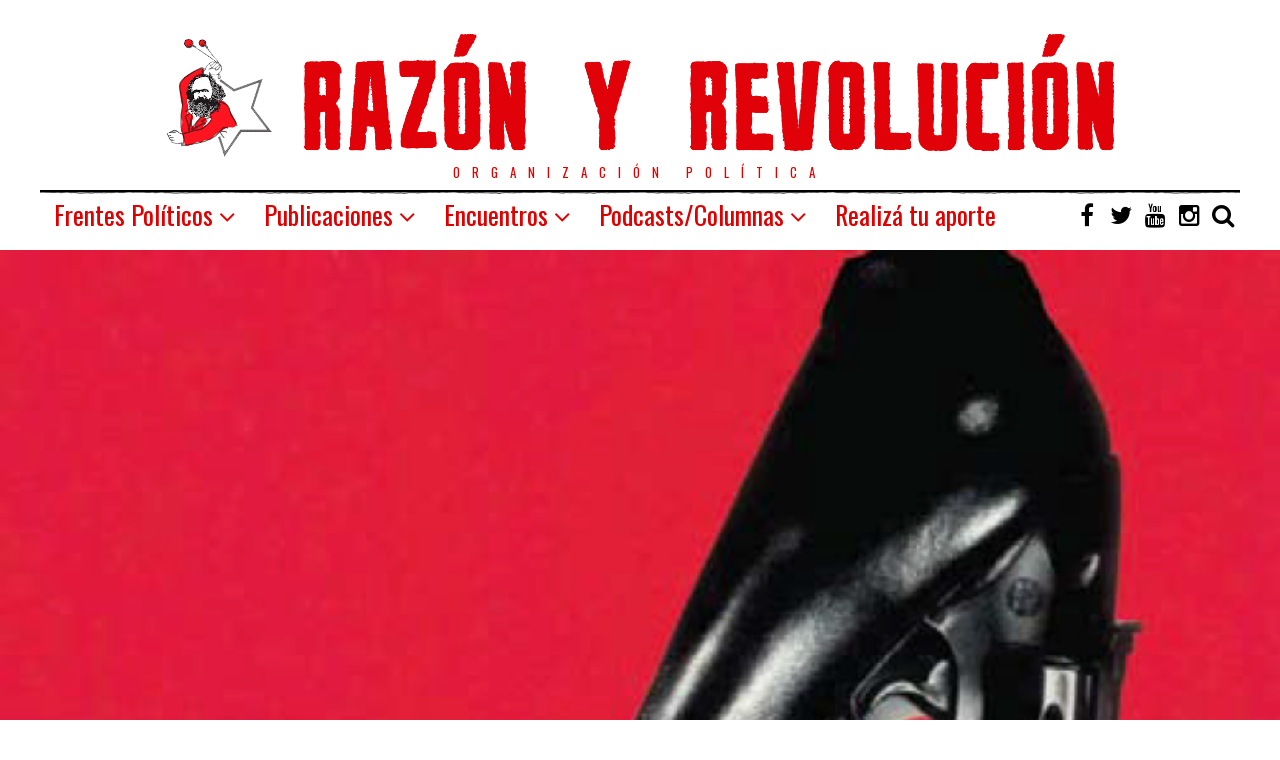

--- FILE ---
content_type: text/html; charset=UTF-8
request_url: https://razonyrevolucion.org/maternidad-y-pacifismo-acerca-de-la-persistencia-de-griselda-gambaro/
body_size: 21856
content:
<!DOCTYPE html>
<html dir="ltr" lang="es"
	prefix="og: https://ogp.me/ns#"  class="no-js">
<head>
	<meta charset="UTF-8">
	<meta name="viewport" content="width=device-width, initial-scale=1.0">
	<link rel="profile" href="http://gmpg.org/xfn/11">
    
	<!--[if lt IE 9]>
	<script src="https://razonyrevolucion.org/wp-content/themes/fox/js/html5.js"></script>
	<![endif]-->
    
    <script>(function(html){html.className = html.className.replace(/\bno-js\b/,'js')})(document.documentElement);</script>
<title>Maternidad y pacifismo. Acerca de La persistencia, de Griselda Gambaro - Vía Socialista - RyR</title>

		<!-- All in One SEO 4.2.0 -->
		<meta name="description" content="Por Rosana López Rodríguez - El último estreno en el Complejo Teatral de la Ciudad de Buenos Aires, La persistencia, de Griselda Gambaro, dirigido por Cristina Banegas, es una obra inspirada en un episodio real. Sin embargo, según ambas, alude a cualquier otro conflicto entre grupos que revele la crueldad y el odio de que es" />
		<meta name="robots" content="max-image-preview:large" />
		<link rel="canonical" href="https://razonyrevolucion.org/maternidad-y-pacifismo-acerca-de-la-persistencia-de-griselda-gambaro/" />
		<meta property="og:locale" content="es_ES" />
		<meta property="og:site_name" content="Vía Socialista - RyR - Organización política" />
		<meta property="og:type" content="article" />
		<meta property="og:title" content="Maternidad y pacifismo. Acerca de La persistencia, de Griselda Gambaro - Vía Socialista - RyR" />
		<meta property="og:description" content="Por Rosana López Rodríguez - El último estreno en el Complejo Teatral de la Ciudad de Buenos Aires, La persistencia, de Griselda Gambaro, dirigido por Cristina Banegas, es una obra inspirada en un episodio real. Sin embargo, según ambas, alude a cualquier otro conflicto entre grupos que revele la crueldad y el odio de que es" />
		<meta property="og:url" content="https://razonyrevolucion.org/maternidad-y-pacifismo-acerca-de-la-persistencia-de-griselda-gambaro/" />
		<meta property="article:published_time" content="2007-09-02T00:38:49+00:00" />
		<meta property="article:modified_time" content="2020-03-23T20:34:57+00:00" />
		<meta name="twitter:card" content="summary" />
		<meta name="twitter:title" content="Maternidad y pacifismo. Acerca de La persistencia, de Griselda Gambaro - Vía Socialista - RyR" />
		<meta name="twitter:description" content="Por Rosana López Rodríguez - El último estreno en el Complejo Teatral de la Ciudad de Buenos Aires, La persistencia, de Griselda Gambaro, dirigido por Cristina Banegas, es una obra inspirada en un episodio real. Sin embargo, según ambas, alude a cualquier otro conflicto entre grupos que revele la crueldad y el odio de que es" />
		<script type="application/ld+json" class="aioseo-schema">
			{"@context":"https:\/\/schema.org","@graph":[{"@type":"WebSite","@id":"https:\/\/razonyrevolucion.org\/#website","url":"https:\/\/razonyrevolucion.org\/","name":"V\u00eda Socialista - RyR","description":"Organizaci\u00f3n pol\u00edtica","inLanguage":"es-ES","publisher":{"@id":"https:\/\/razonyrevolucion.org\/#organization"}},{"@type":"Organization","@id":"https:\/\/razonyrevolucion.org\/#organization","name":"Raz\u00f3n y Revoluci\u00f3n","url":"https:\/\/razonyrevolucion.org\/"},{"@type":"BreadcrumbList","@id":"https:\/\/razonyrevolucion.org\/maternidad-y-pacifismo-acerca-de-la-persistencia-de-griselda-gambaro\/#breadcrumblist","itemListElement":[{"@type":"ListItem","@id":"https:\/\/razonyrevolucion.org\/#listItem","position":1,"item":{"@type":"WebPage","@id":"https:\/\/razonyrevolucion.org\/","name":"Inicio","description":"Organizaci\u00f3n pol\u00edtica","url":"https:\/\/razonyrevolucion.org\/"},"nextItem":"https:\/\/razonyrevolucion.org\/maternidad-y-pacifismo-acerca-de-la-persistencia-de-griselda-gambaro\/#listItem"},{"@type":"ListItem","@id":"https:\/\/razonyrevolucion.org\/maternidad-y-pacifismo-acerca-de-la-persistencia-de-griselda-gambaro\/#listItem","position":2,"item":{"@type":"WebPage","@id":"https:\/\/razonyrevolucion.org\/maternidad-y-pacifismo-acerca-de-la-persistencia-de-griselda-gambaro\/","name":"Maternidad y pacifismo. Acerca de La persistencia, de Griselda Gambaro","description":"Por Rosana L\u00f3pez Rodr\u00edguez - El \u00faltimo estreno en el Complejo Teatral de la Ciudad de Buenos Aires, La persistencia, de Griselda Gambaro, dirigido por Cristina Banegas, es una obra inspirada en un episodio real. Sin embargo, seg\u00fan ambas, alude a cualquier otro conflicto entre grupos que revele la crueldad y el odio de que es","url":"https:\/\/razonyrevolucion.org\/maternidad-y-pacifismo-acerca-de-la-persistencia-de-griselda-gambaro\/"},"previousItem":"https:\/\/razonyrevolucion.org\/#listItem"}]},{"@type":"Person","@id":"https:\/\/razonyrevolucion.org\/author\/fede-o\/#author","url":"https:\/\/razonyrevolucion.org\/author\/fede-o\/","name":"Fede Otero","image":{"@type":"ImageObject","@id":"https:\/\/razonyrevolucion.org\/maternidad-y-pacifismo-acerca-de-la-persistencia-de-griselda-gambaro\/#authorImage","url":"https:\/\/secure.gravatar.com\/avatar\/2e8f0e9220f907fba93b524a25bdffcb?s=96&d=retro&r=g","width":96,"height":96,"caption":"Fede Otero"}},{"@type":"WebPage","@id":"https:\/\/razonyrevolucion.org\/maternidad-y-pacifismo-acerca-de-la-persistencia-de-griselda-gambaro\/#webpage","url":"https:\/\/razonyrevolucion.org\/maternidad-y-pacifismo-acerca-de-la-persistencia-de-griselda-gambaro\/","name":"Maternidad y pacifismo. Acerca de La persistencia, de Griselda Gambaro - V\u00eda Socialista - RyR","description":"Por Rosana L\u00f3pez Rodr\u00edguez - El \u00faltimo estreno en el Complejo Teatral de la Ciudad de Buenos Aires, La persistencia, de Griselda Gambaro, dirigido por Cristina Banegas, es una obra inspirada en un episodio real. Sin embargo, seg\u00fan ambas, alude a cualquier otro conflicto entre grupos que revele la crueldad y el odio de que es","inLanguage":"es-ES","isPartOf":{"@id":"https:\/\/razonyrevolucion.org\/#website"},"breadcrumb":{"@id":"https:\/\/razonyrevolucion.org\/maternidad-y-pacifismo-acerca-de-la-persistencia-de-griselda-gambaro\/#breadcrumblist"},"author":"https:\/\/razonyrevolucion.org\/author\/fede-o\/#author","creator":"https:\/\/razonyrevolucion.org\/author\/fede-o\/#author","image":{"@type":"ImageObject","@id":"https:\/\/razonyrevolucion.org\/#mainImage","url":"https:\/\/razonyrevolucion.org\/wp-content\/uploads\/2018\/08\/maternidad-y-pacifismo.png","width":828,"height":612},"primaryImageOfPage":{"@id":"https:\/\/razonyrevolucion.org\/maternidad-y-pacifismo-acerca-de-la-persistencia-de-griselda-gambaro\/#mainImage"},"datePublished":"2007-09-02T00:38:49-03:00","dateModified":"2020-03-23T20:34:57-03:00"},{"@type":"BlogPosting","@id":"https:\/\/razonyrevolucion.org\/maternidad-y-pacifismo-acerca-de-la-persistencia-de-griselda-gambaro\/#blogposting","name":"Maternidad y pacifismo. Acerca de La persistencia, de Griselda Gambaro - V\u00eda Socialista - RyR","description":"Por Rosana L\u00f3pez Rodr\u00edguez - El \u00faltimo estreno en el Complejo Teatral de la Ciudad de Buenos Aires, La persistencia, de Griselda Gambaro, dirigido por Cristina Banegas, es una obra inspirada en un episodio real. Sin embargo, seg\u00fan ambas, alude a cualquier otro conflicto entre grupos que revele la crueldad y el odio de que es","inLanguage":"es-ES","headline":"Maternidad y pacifismo. Acerca de La persistencia, de Griselda Gambaro","author":{"@id":"https:\/\/razonyrevolucion.org\/author\/fede-o\/#author"},"publisher":{"@id":"https:\/\/razonyrevolucion.org\/#organization"},"datePublished":"2007-09-02T00:38:49-03:00","dateModified":"2020-03-23T20:34:57-03:00","articleSection":"El Aromo n\u00b0 38, aromo 38, griselda gambaro, la persistencia, maternidad y pacifismo","mainEntityOfPage":{"@id":"https:\/\/razonyrevolucion.org\/maternidad-y-pacifismo-acerca-de-la-persistencia-de-griselda-gambaro\/#webpage"},"isPartOf":{"@id":"https:\/\/razonyrevolucion.org\/maternidad-y-pacifismo-acerca-de-la-persistencia-de-griselda-gambaro\/#webpage"},"image":{"@type":"ImageObject","@id":"https:\/\/razonyrevolucion.org\/#articleImage","url":"https:\/\/razonyrevolucion.org\/wp-content\/uploads\/2018\/08\/maternidad-y-pacifismo.png","width":828,"height":612}}]}
		</script>
		<!-- All in One SEO -->

<link rel='dns-prefetch' href='//fonts.googleapis.com' />
<link rel='dns-prefetch' href='//s.w.org' />
<link href='https://fonts.gstatic.com' crossorigin rel='preconnect' />
<link rel="alternate" type="application/rss+xml" title="Vía Socialista - RyR &raquo; Feed" href="https://razonyrevolucion.org/feed/" />
<link rel="alternate" type="application/rss+xml" title="Vía Socialista - RyR &raquo; Feed de los comentarios" href="https://razonyrevolucion.org/comments/feed/" />
<link rel="alternate" type="application/rss+xml" title="Vía Socialista - RyR &raquo; Comentario Maternidad y pacifismo. Acerca de La persistencia, de Griselda Gambaro del feed" href="https://razonyrevolucion.org/maternidad-y-pacifismo-acerca-de-la-persistencia-de-griselda-gambaro/feed/" />
		<!-- This site uses the Google Analytics by MonsterInsights plugin v9.11.1 - Using Analytics tracking - https://www.monsterinsights.com/ -->
							<script src="//www.googletagmanager.com/gtag/js?id=G-ZHTCESW195"  data-cfasync="false" data-wpfc-render="false" type="text/javascript" async></script>
			<script data-cfasync="false" data-wpfc-render="false" type="text/javascript">
				var mi_version = '9.11.1';
				var mi_track_user = true;
				var mi_no_track_reason = '';
								var MonsterInsightsDefaultLocations = {"page_location":"https:\/\/razonyrevolucion.org\/maternidad-y-pacifismo-acerca-de-la-persistencia-de-griselda-gambaro\/"};
								if ( typeof MonsterInsightsPrivacyGuardFilter === 'function' ) {
					var MonsterInsightsLocations = (typeof MonsterInsightsExcludeQuery === 'object') ? MonsterInsightsPrivacyGuardFilter( MonsterInsightsExcludeQuery ) : MonsterInsightsPrivacyGuardFilter( MonsterInsightsDefaultLocations );
				} else {
					var MonsterInsightsLocations = (typeof MonsterInsightsExcludeQuery === 'object') ? MonsterInsightsExcludeQuery : MonsterInsightsDefaultLocations;
				}

								var disableStrs = [
										'ga-disable-G-ZHTCESW195',
									];

				/* Function to detect opted out users */
				function __gtagTrackerIsOptedOut() {
					for (var index = 0; index < disableStrs.length; index++) {
						if (document.cookie.indexOf(disableStrs[index] + '=true') > -1) {
							return true;
						}
					}

					return false;
				}

				/* Disable tracking if the opt-out cookie exists. */
				if (__gtagTrackerIsOptedOut()) {
					for (var index = 0; index < disableStrs.length; index++) {
						window[disableStrs[index]] = true;
					}
				}

				/* Opt-out function */
				function __gtagTrackerOptout() {
					for (var index = 0; index < disableStrs.length; index++) {
						document.cookie = disableStrs[index] + '=true; expires=Thu, 31 Dec 2099 23:59:59 UTC; path=/';
						window[disableStrs[index]] = true;
					}
				}

				if ('undefined' === typeof gaOptout) {
					function gaOptout() {
						__gtagTrackerOptout();
					}
				}
								window.dataLayer = window.dataLayer || [];

				window.MonsterInsightsDualTracker = {
					helpers: {},
					trackers: {},
				};
				if (mi_track_user) {
					function __gtagDataLayer() {
						dataLayer.push(arguments);
					}

					function __gtagTracker(type, name, parameters) {
						if (!parameters) {
							parameters = {};
						}

						if (parameters.send_to) {
							__gtagDataLayer.apply(null, arguments);
							return;
						}

						if (type === 'event') {
														parameters.send_to = monsterinsights_frontend.v4_id;
							var hookName = name;
							if (typeof parameters['event_category'] !== 'undefined') {
								hookName = parameters['event_category'] + ':' + name;
							}

							if (typeof MonsterInsightsDualTracker.trackers[hookName] !== 'undefined') {
								MonsterInsightsDualTracker.trackers[hookName](parameters);
							} else {
								__gtagDataLayer('event', name, parameters);
							}
							
						} else {
							__gtagDataLayer.apply(null, arguments);
						}
					}

					__gtagTracker('js', new Date());
					__gtagTracker('set', {
						'developer_id.dZGIzZG': true,
											});
					if ( MonsterInsightsLocations.page_location ) {
						__gtagTracker('set', MonsterInsightsLocations);
					}
										__gtagTracker('config', 'G-ZHTCESW195', {"forceSSL":"true"} );
										window.gtag = __gtagTracker;										(function () {
						/* https://developers.google.com/analytics/devguides/collection/analyticsjs/ */
						/* ga and __gaTracker compatibility shim. */
						var noopfn = function () {
							return null;
						};
						var newtracker = function () {
							return new Tracker();
						};
						var Tracker = function () {
							return null;
						};
						var p = Tracker.prototype;
						p.get = noopfn;
						p.set = noopfn;
						p.send = function () {
							var args = Array.prototype.slice.call(arguments);
							args.unshift('send');
							__gaTracker.apply(null, args);
						};
						var __gaTracker = function () {
							var len = arguments.length;
							if (len === 0) {
								return;
							}
							var f = arguments[len - 1];
							if (typeof f !== 'object' || f === null || typeof f.hitCallback !== 'function') {
								if ('send' === arguments[0]) {
									var hitConverted, hitObject = false, action;
									if ('event' === arguments[1]) {
										if ('undefined' !== typeof arguments[3]) {
											hitObject = {
												'eventAction': arguments[3],
												'eventCategory': arguments[2],
												'eventLabel': arguments[4],
												'value': arguments[5] ? arguments[5] : 1,
											}
										}
									}
									if ('pageview' === arguments[1]) {
										if ('undefined' !== typeof arguments[2]) {
											hitObject = {
												'eventAction': 'page_view',
												'page_path': arguments[2],
											}
										}
									}
									if (typeof arguments[2] === 'object') {
										hitObject = arguments[2];
									}
									if (typeof arguments[5] === 'object') {
										Object.assign(hitObject, arguments[5]);
									}
									if ('undefined' !== typeof arguments[1].hitType) {
										hitObject = arguments[1];
										if ('pageview' === hitObject.hitType) {
											hitObject.eventAction = 'page_view';
										}
									}
									if (hitObject) {
										action = 'timing' === arguments[1].hitType ? 'timing_complete' : hitObject.eventAction;
										hitConverted = mapArgs(hitObject);
										__gtagTracker('event', action, hitConverted);
									}
								}
								return;
							}

							function mapArgs(args) {
								var arg, hit = {};
								var gaMap = {
									'eventCategory': 'event_category',
									'eventAction': 'event_action',
									'eventLabel': 'event_label',
									'eventValue': 'event_value',
									'nonInteraction': 'non_interaction',
									'timingCategory': 'event_category',
									'timingVar': 'name',
									'timingValue': 'value',
									'timingLabel': 'event_label',
									'page': 'page_path',
									'location': 'page_location',
									'title': 'page_title',
									'referrer' : 'page_referrer',
								};
								for (arg in args) {
																		if (!(!args.hasOwnProperty(arg) || !gaMap.hasOwnProperty(arg))) {
										hit[gaMap[arg]] = args[arg];
									} else {
										hit[arg] = args[arg];
									}
								}
								return hit;
							}

							try {
								f.hitCallback();
							} catch (ex) {
							}
						};
						__gaTracker.create = newtracker;
						__gaTracker.getByName = newtracker;
						__gaTracker.getAll = function () {
							return [];
						};
						__gaTracker.remove = noopfn;
						__gaTracker.loaded = true;
						window['__gaTracker'] = __gaTracker;
					})();
									} else {
										console.log("");
					(function () {
						function __gtagTracker() {
							return null;
						}

						window['__gtagTracker'] = __gtagTracker;
						window['gtag'] = __gtagTracker;
					})();
									}
			</script>
							<!-- / Google Analytics by MonsterInsights -->
		<script type="text/javascript">
window._wpemojiSettings = {"baseUrl":"https:\/\/s.w.org\/images\/core\/emoji\/13.1.0\/72x72\/","ext":".png","svgUrl":"https:\/\/s.w.org\/images\/core\/emoji\/13.1.0\/svg\/","svgExt":".svg","source":{"concatemoji":"https:\/\/razonyrevolucion.org\/wp-includes\/js\/wp-emoji-release.min.js?ver=5.9.12"}};
/*! This file is auto-generated */
!function(e,a,t){var n,r,o,i=a.createElement("canvas"),p=i.getContext&&i.getContext("2d");function s(e,t){var a=String.fromCharCode;p.clearRect(0,0,i.width,i.height),p.fillText(a.apply(this,e),0,0);e=i.toDataURL();return p.clearRect(0,0,i.width,i.height),p.fillText(a.apply(this,t),0,0),e===i.toDataURL()}function c(e){var t=a.createElement("script");t.src=e,t.defer=t.type="text/javascript",a.getElementsByTagName("head")[0].appendChild(t)}for(o=Array("flag","emoji"),t.supports={everything:!0,everythingExceptFlag:!0},r=0;r<o.length;r++)t.supports[o[r]]=function(e){if(!p||!p.fillText)return!1;switch(p.textBaseline="top",p.font="600 32px Arial",e){case"flag":return s([127987,65039,8205,9895,65039],[127987,65039,8203,9895,65039])?!1:!s([55356,56826,55356,56819],[55356,56826,8203,55356,56819])&&!s([55356,57332,56128,56423,56128,56418,56128,56421,56128,56430,56128,56423,56128,56447],[55356,57332,8203,56128,56423,8203,56128,56418,8203,56128,56421,8203,56128,56430,8203,56128,56423,8203,56128,56447]);case"emoji":return!s([10084,65039,8205,55357,56613],[10084,65039,8203,55357,56613])}return!1}(o[r]),t.supports.everything=t.supports.everything&&t.supports[o[r]],"flag"!==o[r]&&(t.supports.everythingExceptFlag=t.supports.everythingExceptFlag&&t.supports[o[r]]);t.supports.everythingExceptFlag=t.supports.everythingExceptFlag&&!t.supports.flag,t.DOMReady=!1,t.readyCallback=function(){t.DOMReady=!0},t.supports.everything||(n=function(){t.readyCallback()},a.addEventListener?(a.addEventListener("DOMContentLoaded",n,!1),e.addEventListener("load",n,!1)):(e.attachEvent("onload",n),a.attachEvent("onreadystatechange",function(){"complete"===a.readyState&&t.readyCallback()})),(n=t.source||{}).concatemoji?c(n.concatemoji):n.wpemoji&&n.twemoji&&(c(n.twemoji),c(n.wpemoji)))}(window,document,window._wpemojiSettings);
</script>
<style type="text/css">
img.wp-smiley,
img.emoji {
	display: inline !important;
	border: none !important;
	box-shadow: none !important;
	height: 1em !important;
	width: 1em !important;
	margin: 0 0.07em !important;
	vertical-align: -0.1em !important;
	background: none !important;
	padding: 0 !important;
}
</style>
	<link rel='stylesheet' id='wp-block-library-css'  href='https://razonyrevolucion.org/wp-includes/css/dist/block-library/style.min.css?ver=5.9.12' type='text/css' media='all' />
<link rel='stylesheet' id='awsm-ead-public-css'  href='https://razonyrevolucion.org/wp-content/plugins/embed-any-document/css/embed-public.min.css?ver=2.7.1' type='text/css' media='all' />
<style id='global-styles-inline-css' type='text/css'>
body{--wp--preset--color--black: #000000;--wp--preset--color--cyan-bluish-gray: #abb8c3;--wp--preset--color--white: #ffffff;--wp--preset--color--pale-pink: #f78da7;--wp--preset--color--vivid-red: #cf2e2e;--wp--preset--color--luminous-vivid-orange: #ff6900;--wp--preset--color--luminous-vivid-amber: #fcb900;--wp--preset--color--light-green-cyan: #7bdcb5;--wp--preset--color--vivid-green-cyan: #00d084;--wp--preset--color--pale-cyan-blue: #8ed1fc;--wp--preset--color--vivid-cyan-blue: #0693e3;--wp--preset--color--vivid-purple: #9b51e0;--wp--preset--gradient--vivid-cyan-blue-to-vivid-purple: linear-gradient(135deg,rgba(6,147,227,1) 0%,rgb(155,81,224) 100%);--wp--preset--gradient--light-green-cyan-to-vivid-green-cyan: linear-gradient(135deg,rgb(122,220,180) 0%,rgb(0,208,130) 100%);--wp--preset--gradient--luminous-vivid-amber-to-luminous-vivid-orange: linear-gradient(135deg,rgba(252,185,0,1) 0%,rgba(255,105,0,1) 100%);--wp--preset--gradient--luminous-vivid-orange-to-vivid-red: linear-gradient(135deg,rgba(255,105,0,1) 0%,rgb(207,46,46) 100%);--wp--preset--gradient--very-light-gray-to-cyan-bluish-gray: linear-gradient(135deg,rgb(238,238,238) 0%,rgb(169,184,195) 100%);--wp--preset--gradient--cool-to-warm-spectrum: linear-gradient(135deg,rgb(74,234,220) 0%,rgb(151,120,209) 20%,rgb(207,42,186) 40%,rgb(238,44,130) 60%,rgb(251,105,98) 80%,rgb(254,248,76) 100%);--wp--preset--gradient--blush-light-purple: linear-gradient(135deg,rgb(255,206,236) 0%,rgb(152,150,240) 100%);--wp--preset--gradient--blush-bordeaux: linear-gradient(135deg,rgb(254,205,165) 0%,rgb(254,45,45) 50%,rgb(107,0,62) 100%);--wp--preset--gradient--luminous-dusk: linear-gradient(135deg,rgb(255,203,112) 0%,rgb(199,81,192) 50%,rgb(65,88,208) 100%);--wp--preset--gradient--pale-ocean: linear-gradient(135deg,rgb(255,245,203) 0%,rgb(182,227,212) 50%,rgb(51,167,181) 100%);--wp--preset--gradient--electric-grass: linear-gradient(135deg,rgb(202,248,128) 0%,rgb(113,206,126) 100%);--wp--preset--gradient--midnight: linear-gradient(135deg,rgb(2,3,129) 0%,rgb(40,116,252) 100%);--wp--preset--duotone--dark-grayscale: url('#wp-duotone-dark-grayscale');--wp--preset--duotone--grayscale: url('#wp-duotone-grayscale');--wp--preset--duotone--purple-yellow: url('#wp-duotone-purple-yellow');--wp--preset--duotone--blue-red: url('#wp-duotone-blue-red');--wp--preset--duotone--midnight: url('#wp-duotone-midnight');--wp--preset--duotone--magenta-yellow: url('#wp-duotone-magenta-yellow');--wp--preset--duotone--purple-green: url('#wp-duotone-purple-green');--wp--preset--duotone--blue-orange: url('#wp-duotone-blue-orange');--wp--preset--font-size--small: 13px;--wp--preset--font-size--medium: 20px;--wp--preset--font-size--large: 36px;--wp--preset--font-size--x-large: 42px;}.has-black-color{color: var(--wp--preset--color--black) !important;}.has-cyan-bluish-gray-color{color: var(--wp--preset--color--cyan-bluish-gray) !important;}.has-white-color{color: var(--wp--preset--color--white) !important;}.has-pale-pink-color{color: var(--wp--preset--color--pale-pink) !important;}.has-vivid-red-color{color: var(--wp--preset--color--vivid-red) !important;}.has-luminous-vivid-orange-color{color: var(--wp--preset--color--luminous-vivid-orange) !important;}.has-luminous-vivid-amber-color{color: var(--wp--preset--color--luminous-vivid-amber) !important;}.has-light-green-cyan-color{color: var(--wp--preset--color--light-green-cyan) !important;}.has-vivid-green-cyan-color{color: var(--wp--preset--color--vivid-green-cyan) !important;}.has-pale-cyan-blue-color{color: var(--wp--preset--color--pale-cyan-blue) !important;}.has-vivid-cyan-blue-color{color: var(--wp--preset--color--vivid-cyan-blue) !important;}.has-vivid-purple-color{color: var(--wp--preset--color--vivid-purple) !important;}.has-black-background-color{background-color: var(--wp--preset--color--black) !important;}.has-cyan-bluish-gray-background-color{background-color: var(--wp--preset--color--cyan-bluish-gray) !important;}.has-white-background-color{background-color: var(--wp--preset--color--white) !important;}.has-pale-pink-background-color{background-color: var(--wp--preset--color--pale-pink) !important;}.has-vivid-red-background-color{background-color: var(--wp--preset--color--vivid-red) !important;}.has-luminous-vivid-orange-background-color{background-color: var(--wp--preset--color--luminous-vivid-orange) !important;}.has-luminous-vivid-amber-background-color{background-color: var(--wp--preset--color--luminous-vivid-amber) !important;}.has-light-green-cyan-background-color{background-color: var(--wp--preset--color--light-green-cyan) !important;}.has-vivid-green-cyan-background-color{background-color: var(--wp--preset--color--vivid-green-cyan) !important;}.has-pale-cyan-blue-background-color{background-color: var(--wp--preset--color--pale-cyan-blue) !important;}.has-vivid-cyan-blue-background-color{background-color: var(--wp--preset--color--vivid-cyan-blue) !important;}.has-vivid-purple-background-color{background-color: var(--wp--preset--color--vivid-purple) !important;}.has-black-border-color{border-color: var(--wp--preset--color--black) !important;}.has-cyan-bluish-gray-border-color{border-color: var(--wp--preset--color--cyan-bluish-gray) !important;}.has-white-border-color{border-color: var(--wp--preset--color--white) !important;}.has-pale-pink-border-color{border-color: var(--wp--preset--color--pale-pink) !important;}.has-vivid-red-border-color{border-color: var(--wp--preset--color--vivid-red) !important;}.has-luminous-vivid-orange-border-color{border-color: var(--wp--preset--color--luminous-vivid-orange) !important;}.has-luminous-vivid-amber-border-color{border-color: var(--wp--preset--color--luminous-vivid-amber) !important;}.has-light-green-cyan-border-color{border-color: var(--wp--preset--color--light-green-cyan) !important;}.has-vivid-green-cyan-border-color{border-color: var(--wp--preset--color--vivid-green-cyan) !important;}.has-pale-cyan-blue-border-color{border-color: var(--wp--preset--color--pale-cyan-blue) !important;}.has-vivid-cyan-blue-border-color{border-color: var(--wp--preset--color--vivid-cyan-blue) !important;}.has-vivid-purple-border-color{border-color: var(--wp--preset--color--vivid-purple) !important;}.has-vivid-cyan-blue-to-vivid-purple-gradient-background{background: var(--wp--preset--gradient--vivid-cyan-blue-to-vivid-purple) !important;}.has-light-green-cyan-to-vivid-green-cyan-gradient-background{background: var(--wp--preset--gradient--light-green-cyan-to-vivid-green-cyan) !important;}.has-luminous-vivid-amber-to-luminous-vivid-orange-gradient-background{background: var(--wp--preset--gradient--luminous-vivid-amber-to-luminous-vivid-orange) !important;}.has-luminous-vivid-orange-to-vivid-red-gradient-background{background: var(--wp--preset--gradient--luminous-vivid-orange-to-vivid-red) !important;}.has-very-light-gray-to-cyan-bluish-gray-gradient-background{background: var(--wp--preset--gradient--very-light-gray-to-cyan-bluish-gray) !important;}.has-cool-to-warm-spectrum-gradient-background{background: var(--wp--preset--gradient--cool-to-warm-spectrum) !important;}.has-blush-light-purple-gradient-background{background: var(--wp--preset--gradient--blush-light-purple) !important;}.has-blush-bordeaux-gradient-background{background: var(--wp--preset--gradient--blush-bordeaux) !important;}.has-luminous-dusk-gradient-background{background: var(--wp--preset--gradient--luminous-dusk) !important;}.has-pale-ocean-gradient-background{background: var(--wp--preset--gradient--pale-ocean) !important;}.has-electric-grass-gradient-background{background: var(--wp--preset--gradient--electric-grass) !important;}.has-midnight-gradient-background{background: var(--wp--preset--gradient--midnight) !important;}.has-small-font-size{font-size: var(--wp--preset--font-size--small) !important;}.has-medium-font-size{font-size: var(--wp--preset--font-size--medium) !important;}.has-large-font-size{font-size: var(--wp--preset--font-size--large) !important;}.has-x-large-font-size{font-size: var(--wp--preset--font-size--x-large) !important;}
</style>
<link rel='stylesheet' id='dashicons-css'  href='https://razonyrevolucion.org/wp-includes/css/dashicons.min.css?ver=5.9.12' type='text/css' media='all' />
<link rel='stylesheet' id='post-views-counter-frontend-css'  href='https://razonyrevolucion.org/wp-content/plugins/post-views-counter/css/frontend.css?ver=1.3.11' type='text/css' media='all' />
<link rel='stylesheet' id='wpemfb-lightbox-css'  href='https://razonyrevolucion.org/wp-content/plugins/wp-embed-facebook/templates/lightbox/css/lightbox.css?ver=3.0.10' type='text/css' media='all' />
<link rel='stylesheet' id='wp-pagenavi-css'  href='https://razonyrevolucion.org/wp-content/plugins/wp-pagenavi/pagenavi-css.css?ver=2.70' type='text/css' media='all' />
<link rel='stylesheet' id='wi-fonts-css'  href='https://fonts.googleapis.com/css?family=Merriweather:300,300italic,regular,italic,700,700italic,900,900italic|Oswald:200,300,regular,500,600,700&#038;subset=cyrillic-ext,latin,vietnamese,latin-ext,cyrillic' type='text/css' media='all' />
<link rel='stylesheet' id='font-awesome-css'  href='https://razonyrevolucion.org/wp-content/themes/fox/css/font-awesome-4.7.0/css/font-awesome.min.css?ver=4.7' type='text/css' media='all' />
<link rel='stylesheet' id='style-css'  href='https://razonyrevolucion.org/wp-content/themes/fox/style.min.css?ver=5.9.12' type='text/css' media='all' />
<link rel='stylesheet' id='rtbs-css'  href='https://razonyrevolucion.org/wp-content/plugins/responsive-tabs-pro/css/rtbs_style.min.css?ver=5.9.12' type='text/css' media='all' />
<link rel='stylesheet' id='jquery.lightbox.min.css-css'  href='https://razonyrevolucion.org/wp-content/plugins/wp-jquery-lightbox/styles/lightbox.min.css?ver=1.4.8.2' type='text/css' media='all' />
<script type='text/javascript' src='https://razonyrevolucion.org/wp-content/plugins/google-analytics-for-wordpress/assets/js/frontend-gtag.min.js?ver=9.11.1' id='monsterinsights-frontend-script-js'></script>
<script data-cfasync="false" data-wpfc-render="false" type="text/javascript" id='monsterinsights-frontend-script-js-extra'>/* <![CDATA[ */
var monsterinsights_frontend = {"js_events_tracking":"true","download_extensions":"doc,pdf,ppt,zip,xls,docx,pptx,xlsx","inbound_paths":"[]","home_url":"https:\/\/razonyrevolucion.org","hash_tracking":"false","v4_id":"G-ZHTCESW195"};/* ]]> */
</script>
<script type='text/javascript' src='https://razonyrevolucion.org/wp-includes/js/jquery/jquery.min.js?ver=3.6.0' id='jquery-core-js'></script>
<script type='text/javascript' src='https://razonyrevolucion.org/wp-includes/js/jquery/jquery-migrate.min.js?ver=3.3.2' id='jquery-migrate-js'></script>
<script type='text/javascript' src='https://razonyrevolucion.org/wp-content/plugins/wp-embed-facebook/templates/lightbox/js/lightbox.min.js?ver=3.0.10' id='wpemfb-lightbox-js'></script>
<script type='text/javascript' id='wpemfb-fbjs-js-extra'>
/* <![CDATA[ */
var WEF = {"local":"es_ES","version":"v3.2","fb_id":"2251906328433036"};
/* ]]> */
</script>
<script type='text/javascript' src='https://razonyrevolucion.org/wp-content/plugins/wp-embed-facebook/inc/js/fb.min.js?ver=3.0.10' id='wpemfb-fbjs-js'></script>
<script type='text/javascript' src='https://razonyrevolucion.org/wp-content/plugins/responsive-tabs-pro/js/rtbs.min.js?ver=5.9.12' id='rtbs-js'></script>
<link rel="https://api.w.org/" href="https://razonyrevolucion.org/wp-json/" /><link rel="alternate" type="application/json" href="https://razonyrevolucion.org/wp-json/wp/v2/posts/14021" /><link rel="EditURI" type="application/rsd+xml" title="RSD" href="https://razonyrevolucion.org/xmlrpc.php?rsd" />
<link rel="wlwmanifest" type="application/wlwmanifest+xml" href="https://razonyrevolucion.org/wp-includes/wlwmanifest.xml" /> 
<meta name="generator" content="WordPress 5.9.12" />
<link rel='shortlink' href='https://razonyrevolucion.org/?p=14021' />
<link rel="alternate" type="application/json+oembed" href="https://razonyrevolucion.org/wp-json/oembed/1.0/embed?url=https%3A%2F%2Frazonyrevolucion.org%2Fmaternidad-y-pacifismo-acerca-de-la-persistencia-de-griselda-gambaro%2F" />
<link rel="alternate" type="text/xml+oembed" href="https://razonyrevolucion.org/wp-json/oembed/1.0/embed?url=https%3A%2F%2Frazonyrevolucion.org%2Fmaternidad-y-pacifismo-acerca-de-la-persistencia-de-griselda-gambaro%2F&#038;format=xml" />
<meta name="generator" content="Site Kit by Google 1.71.0" /><link rel='stylesheet' href='//maxcdn.bootstrapcdn.com/font-awesome/4.3.0/css/font-awesome.min.css'><style type="text/css">
    
    /* LOGO MARGIN */
        
        
    /* Logo width */
        
    /* footer logo width */
        #footer-logo img {
        width: 300px;
    }
        
    /* content width */
        @media (min-width: 1200px) {
        .container {width:1200px;}#wi-wrapper {max-width:1260px;}
    }
    
    /* sidebar width */
        @media (min-width: 783px) {
    .has-sidebar #secondary {
        width: 20.833333333333%;
    }
    .has-sidebar #primary {
        width: 79.166666666667%;
    }
    }
        
    /* ================== FONT FAMILY ==================== */
    body{font-family:Merriweather,sans-serif;}h1,h2,h3,h4,h5,h6, #toggle-menu span,#wi-mainnav,.no-menu,.slide .slide-caption,.title-label span, .big-meta,.blog-slider .flex-direction-nav a,.grid-meta,.list-meta,.masonry-meta,.more-link span.post-more,.pagination-inner,.post-big .more-link,.readmore,.slider-more, .single-cats,.single-date, .page-links-container, .single-tags, .authorbox-nav,.same-author-posts .viewall, .post-navigation .post-title, .review-criterion,.review-score, .comment .reply a,.comment-metadata a, .commentlist .fn, .comment-notes,.logged-in-as, #respond p .required,#respond p label, .widget_archive ul,.widget_categories ul,.widget_meta ul,.widget_nav_menu ul,.widget_pages ul,.widget_recent_entries ul, a.rsswidget, .widget_rss>ul>li>cite, .widget_recent_comments ul, .tagcloud a, .null-instagram-feed .clear a, #backtotop span,.view-count,.wpcf7 .wpcf7-submit,.wpcf7 p,div.wpcf7-response-output, button,input[type=button],input[type=reset],input[type=submit], .woocommerce #reviews #comments ol.commentlist li .comment-text p.meta, .woocommerce span.onsale, .woocommerce ul.products li.product .onsale, .woocommerce #respond input#submit, .woocommerce a.button, .woocommerce button.button, .woocommerce input.button, .woocommerce a.added_to_cart, .woocommerce nav.woocommerce-pagination ul, .woocommerce div.product p.price, .woocommerce div.product span.price, .woocommerce div.product .woocommerce-tabs ul.tabs li a, .woocommerce table.shop_table th, .woocommerce table.shop_table td.product-name a{font-family:Oswald,sans-serif;}#toggle-menu span,.no-menu, #wi-mainnav{font-family:Oswald,sans-serif;}    
    /* ================== FONT SIZE ==================== */
    .section-heading{font-size:50px;}        /* ipad portrait */
        @media (max-width: 979px) {
            .section-heading{font-size:35px;}        }
        
        /* iphone landscape */
        @media (max-width: 767px) {
            .section-heading{font-size:25px;}        }
        
        /* iphone portrait */
        @media (max-width: 479px) {
            .section-heading{font-size:16.25px;}        }

    
    /* ================== SLOGAN LETTER SPACING ==================== */
        
    
    /* ================== COLORS ==================== */
    /* selection color */
        
    /* body text color */
        
    /* primary color */
        
    /* widget title bg color */
        .widget-title {
        background-color: #e10000;
    }
            
    /* link color */
        
    /* link hover color */
        
    /* active menu item */
        
    body {
        /* body background color */
                
        /* body background */
                
        /* position */
                
        /* repeat */
                
        /* size */
                
        /* attachment */
            }
    
     /* content bg opacity */
        
    /* CUSTOM CSS */
        
        
</style>
<link href="https://fonts.googleapis.com/css?family=Gentium+Book+Basic" rel="stylesheet">
<meta property="og:image" content="https://razonyrevolucion.org/wp-content/uploads/2018/08/maternidad-y-pacifismo.png"/>
<meta property="og:image:secure_url" content="https://razonyrevolucion.org/wp-content/uploads/2018/08/maternidad-y-pacifismo.png" />
      <meta name="onesignal" content="wordpress-plugin"/>
            <script>

      window.OneSignal = window.OneSignal || [];

      OneSignal.push( function() {
        OneSignal.SERVICE_WORKER_UPDATER_PATH = "OneSignalSDKUpdaterWorker.js.php";
                      OneSignal.SERVICE_WORKER_PATH = "OneSignalSDKWorker.js.php";
                      OneSignal.SERVICE_WORKER_PARAM = { scope: "/" };
        OneSignal.setDefaultNotificationUrl("https://razonyrevolucion.org");
        var oneSignal_options = {};
        window._oneSignalInitOptions = oneSignal_options;

        oneSignal_options['wordpress'] = true;
oneSignal_options['appId'] = '057e07f8-bb29-4a54-8722-334b646daeb2';
oneSignal_options['allowLocalhostAsSecureOrigin'] = true;
oneSignal_options['welcomeNotification'] = { };
oneSignal_options['welcomeNotification']['title'] = "Razón y Revolución";
oneSignal_options['welcomeNotification']['message'] = "Gracias por suscribirte";
oneSignal_options['welcomeNotification']['url'] = "razoyrevolucion.org";
oneSignal_options['path'] = "https://razonyrevolucion.org/wp-content/plugins/onesignal-free-web-push-notifications/sdk_files/";
oneSignal_options['promptOptions'] = { };
oneSignal_options['promptOptions']['actionMessage'] = "Recibí nuestras novedades";
oneSignal_options['promptOptions']['acceptButtonText'] = "Si, recibir";
oneSignal_options['promptOptions']['cancelButtonText'] = "No, gracias";
oneSignal_options['notifyButton'] = { };
oneSignal_options['notifyButton']['enable'] = true;
oneSignal_options['notifyButton']['position'] = 'bottom-left';
oneSignal_options['notifyButton']['theme'] = 'inverse';
oneSignal_options['notifyButton']['size'] = 'medium';
oneSignal_options['notifyButton']['displayPredicate'] = function() {
              return OneSignal.isPushNotificationsEnabled()
                      .then(function(isPushEnabled) {
                          return !isPushEnabled;
                      });
            };
oneSignal_options['notifyButton']['showCredit'] = true;
oneSignal_options['notifyButton']['text'] = {};
oneSignal_options['notifyButton']['text']['tip.state.unsubscribed'] = 'Suscribite';
oneSignal_options['notifyButton']['text']['tip.state.subscribed'] = 'Te suscribiste a nuestras novedades';
oneSignal_options['notifyButton']['text']['message.action.subscribed'] = '¡Gracias por suscribirte!';
oneSignal_options['notifyButton']['text']['message.action.resubscribed'] = '¡Gracias por suscribirte!';
                OneSignal.init(window._oneSignalInitOptions);
                OneSignal.showSlidedownPrompt();      });

      function documentInitOneSignal() {
        var oneSignal_elements = document.getElementsByClassName("OneSignal-prompt");

        var oneSignalLinkClickHandler = function(event) { OneSignal.push(['registerForPushNotifications']); event.preventDefault(); };        for(var i = 0; i < oneSignal_elements.length; i++)
          oneSignal_elements[i].addEventListener('click', oneSignalLinkClickHandler, false);
      }

      if (document.readyState === 'complete') {
           documentInitOneSignal();
      }
      else {
           window.addEventListener("load", function(event){
               documentInitOneSignal();
          });
      }
    </script>

		<style>
			#wp-admin-bar-pvc-post-views .pvc-graph-container { padding-top: 6px; padding-bottom: 6px; position: relative; display: block; height: 100%; box-sizing: border-box; }
			#wp-admin-bar-pvc-post-views .pvc-line-graph {
				display: inline-block;
				width: 1px;
				margin-right: 1px;
				background-color: #ccc;
				vertical-align: baseline;
			}
			#wp-admin-bar-pvc-post-views .pvc-line-graph:hover { background-color: #eee; }
			#wp-admin-bar-pvc-post-views .pvc-line-graph-0 { height: 1% }
			#wp-admin-bar-pvc-post-views .pvc-line-graph-1 { height: 5% }
			#wp-admin-bar-pvc-post-views .pvc-line-graph-2 { height: 10% }
			#wp-admin-bar-pvc-post-views .pvc-line-graph-3 { height: 15% }
			#wp-admin-bar-pvc-post-views .pvc-line-graph-4 { height: 20% }
			#wp-admin-bar-pvc-post-views .pvc-line-graph-5 { height: 25% }
			#wp-admin-bar-pvc-post-views .pvc-line-graph-6 { height: 30% }
			#wp-admin-bar-pvc-post-views .pvc-line-graph-7 { height: 35% }
			#wp-admin-bar-pvc-post-views .pvc-line-graph-8 { height: 40% }
			#wp-admin-bar-pvc-post-views .pvc-line-graph-9 { height: 45% }
			#wp-admin-bar-pvc-post-views .pvc-line-graph-10 { height: 50% }
			#wp-admin-bar-pvc-post-views .pvc-line-graph-11 { height: 55% }
			#wp-admin-bar-pvc-post-views .pvc-line-graph-12 { height: 60% }
			#wp-admin-bar-pvc-post-views .pvc-line-graph-13 { height: 65% }
			#wp-admin-bar-pvc-post-views .pvc-line-graph-14 { height: 70% }
			#wp-admin-bar-pvc-post-views .pvc-line-graph-15 { height: 75% }
			#wp-admin-bar-pvc-post-views .pvc-line-graph-16 { height: 80% }
			#wp-admin-bar-pvc-post-views .pvc-line-graph-17 { height: 85% }
			#wp-admin-bar-pvc-post-views .pvc-line-graph-18 { height: 90% }
			#wp-admin-bar-pvc-post-views .pvc-line-graph-19 { height: 95% }
			#wp-admin-bar-pvc-post-views .pvc-line-graph-20 { height: 100% }
		</style><link rel="icon" href="https://razonyrevolucion.org/wp-content/uploads/2014/09/cropped-logoryricono-1-32x32.png" sizes="32x32" />
<link rel="icon" href="https://razonyrevolucion.org/wp-content/uploads/2014/09/cropped-logoryricono-1-192x192.png" sizes="192x192" />
<link rel="apple-touch-icon" href="https://razonyrevolucion.org/wp-content/uploads/2014/09/cropped-logoryricono-1-180x180.png" />
<meta name="msapplication-TileImage" content="https://razonyrevolucion.org/wp-content/uploads/2014/09/cropped-logoryricono-1-270x270.png" />
		<style type="text/css" id="wp-custom-css">
			.grid-title {word-wrap: break-word;}

.wi-section .grid-title {font-family: 'Oswald', monospace; font-weight: 600; font-style: normal;} 
.wi-section .grid-content {font-family: 'Gentium Book Basic', monospace; font-weight: 400; font-style: normal; font-size: 18px; letter-spacing: 0px; text-align: left; line-height: 1.1}

.offcanvas {position:absolute;}

.grid-title, .masonry-title, .list-title, .post-title {-ms-word-wrap:break-word; word-wrap:break-word;}		</style>
		
<style id="color-preview"></style>

        	<!-- Global site tag (gtag.js) - Google Analytics -->
	<script async src="https://www.googletagmanager.com/gtag/js?id=UA-49934543-2"></script>
	<script>
	  window.dataLayer = window.dataLayer || [];
	  function gtag(){dataLayer.push(arguments);}
	  gtag('js', new Date());

	  gtag('config', 'UA-49934543-2');
	</script>
    
</head>

<body class="post-template-default single single-post postid-14021 single-format-standard cool-post disable-2-columns no-sidebar site-no-border enable-hand-lines submenu-light dropcap-style-color blockquote-style-color" itemscope itemtype="https://schema.org/WebPage">
<div id="wi-all">

    <div id="wi-wrapper">
        
                
        <header id="masthead" class="site-header header-stack header-logo-above" itemscope itemtype="https://schema.org/WPHeader">
            
                        
            
    <div id="wi-header" class="wi-header">
        
        <div class="container">

                <div id="logo-area">
        
        <div id="wi-logo">
            
            
    <a class="toggle-menu" id="toggle-menu">
        <span></span>
        <span></span>
        <span></span>
    </a>

            
            <h2 class="wi-logo-main">
                
                <a href="https://razonyrevolucion.org/" rel="home">
                    
                        <img src="http://razonyrevolucion.org/wp-content/uploads/2019/02/encabezadoryr1.png" alt="Logo" />

                                    </a>
                
            </h2>

        </div><!-- #wi-logo -->

                
        <h3 class="slogan">Organización política</h3>
        
        
    </div><!-- #logo-area -->
    
            <div class="clearfix"></div>

            
        </div><!-- .container -->

    </div><!-- #wi-header -->
    
                
            <div id="topbar-wrapper" class="header-sticky-wrapper">
                
                <div class="wi-topbar header-sticky-element" id="wi-topbar">
                    
                    <div class="container">

                        <div class="topbar-inner">
                            
                            
    <nav id="wi-mainnav" class="navigation-ele wi-mainnav" role="navigation" itemscope itemtype="https://schema.org/SiteNavigationElement">
        <div class="menu"><ul id="menu-menu-principal" class="menu"><li id="menu-item-15451" class="menu-item menu-item-type-custom menu-item-object-custom menu-item-has-children menu-item-15451"><a href="#">Frentes Políticos</a>
<ul class="sub-menu">
	<li id="menu-item-22003" class="menu-item menu-item-type-taxonomy menu-item-object-category menu-item-22003"><a href="https://razonyrevolucion.org/category/via-socialista/">Vía Socialista</a></li>
	<li id="menu-item-16818" class="menu-item menu-item-type-taxonomy menu-item-object-category menu-item-16818"><a href="https://razonyrevolucion.org/category/conti-santoro/">Conti-Santoro</a></li>
	<li id="menu-item-16445" class="menu-item menu-item-type-taxonomy menu-item-object-category menu-item-16445"><a href="https://razonyrevolucion.org/category/goyo-flores/">Goyo Flores</a></li>
	<li id="menu-item-16754" class="menu-item menu-item-type-taxonomy menu-item-object-category menu-item-16754"><a href="https://razonyrevolucion.org/category/trece-rosas/">Trece Rosas</a></li>
	<li id="menu-item-16439" class="menu-item menu-item-type-taxonomy menu-item-object-category menu-item-16439"><a href="https://razonyrevolucion.org/category/bandera-roja/">Bandera Roja</a></li>
	<li id="menu-item-19747" class="menu-item menu-item-type-taxonomy menu-item-object-category menu-item-19747"><a href="https://razonyrevolucion.org/category/movimiento-proletario-territorial/">Movimiento Proletario Territorial</a></li>
</ul>
</li>
<li id="menu-item-15452" class="menu-item menu-item-type-custom menu-item-object-custom menu-item-has-children menu-item-15452"><a href="#">Publicaciones</a>
<ul class="sub-menu">
	<li id="menu-item-22438" class="menu-item menu-item-type-taxonomy menu-item-object-category menu-item-22438"><a href="https://razonyrevolucion.org/category/argentina-2050/">Argentina 2050</a></li>
	<li id="menu-item-22256" class="menu-item menu-item-type-taxonomy menu-item-object-category menu-item-22256"><a href="https://razonyrevolucion.org/category/prensa-medios/">Prensa-Medios</a></li>
	<li id="menu-item-22258" class="menu-item menu-item-type-taxonomy menu-item-object-category menu-item-22258"><a href="https://razonyrevolucion.org/category/comunicados/">Comunicados</a></li>
	<li id="menu-item-16218" class="menu-item menu-item-type-taxonomy menu-item-object-category menu-item-16218"><a href="https://razonyrevolucion.org/category/el-aromo/">El Aromo</a></li>
	<li id="menu-item-16880" class="menu-item menu-item-type-taxonomy menu-item-object-category menu-item-has-children menu-item-16880"><a href="https://razonyrevolucion.org/category/ediciones-ryr/">Ediciones ryr</a>
	<ul class="sub-menu">
		<li id="menu-item-16457" class="menu-item menu-item-type-taxonomy menu-item-object-category menu-item-16457"><a href="https://razonyrevolucion.org/category/ediciones-ryr/coleccion-clasicos/">Colección Clásicos</a></li>
		<li id="menu-item-16476" class="menu-item menu-item-type-taxonomy menu-item-object-category menu-item-16476"><a href="https://razonyrevolucion.org/category/ediciones-ryr/coleccion-investigaciones-ceics/">Colección Investigaciones CEICS</a></li>
		<li id="menu-item-15482" class="menu-item menu-item-type-taxonomy menu-item-object-category menu-item-15482"><a href="https://razonyrevolucion.org/category/ediciones-ryr/coleccion-ryr/">Colección RyR</a></li>
		<li id="menu-item-16565" class="menu-item menu-item-type-taxonomy menu-item-object-category menu-item-has-children menu-item-16565"><a href="https://razonyrevolucion.org/category/ediciones-ryr/coleccion-biblioteca-militante/">Colección Biblioteca Militante</a></li>
		<li id="menu-item-16496" class="menu-item menu-item-type-taxonomy menu-item-object-category menu-item-16496"><a href="https://razonyrevolucion.org/category/ediciones-ryr/coleccion-biblioteca-uni/">Colección Biblioteca de la UNI</a></li>
		<li id="menu-item-15483" class="menu-item menu-item-type-taxonomy menu-item-object-category menu-item-15483"><a href="https://razonyrevolucion.org/category/ediciones-ryr/coleccion-arte/">Coleccíon Arte</a></li>
		<li id="menu-item-15484" class="menu-item menu-item-type-taxonomy menu-item-object-category menu-item-15484"><a href="https://razonyrevolucion.org/category/ediciones-ryr/coleccion-historietas/">Colección Historietas</a></li>
	</ul>
</li>
	<li id="menu-item-16255" class="menu-item menu-item-type-taxonomy menu-item-object-category menu-item-16255"><a href="https://razonyrevolucion.org/category/lahojasocialista/">La Hoja Socialista</a></li>
	<li id="menu-item-16260" class="menu-item menu-item-type-taxonomy menu-item-object-category menu-item-16260"><a href="https://razonyrevolucion.org/category/el-correo-docente/">El Correo Docente</a></li>
	<li id="menu-item-18932" class="menu-item menu-item-type-taxonomy menu-item-object-category menu-item-18932"><a href="https://razonyrevolucion.org/category/el-termometro-socialista/">El Termómetro socialista</a></li>
	<li id="menu-item-16841" class="menu-item menu-item-type-taxonomy menu-item-object-category menu-item-16841"><a href="https://razonyrevolucion.org/category/revista-ryr/">Revista RyR</a></li>
	<li id="menu-item-15971" class="menu-item menu-item-type-custom menu-item-object-custom menu-item-has-children menu-item-15971"><a href="#">Boletines</a>
	<ul class="sub-menu">
		<li id="menu-item-15972" class="menu-item menu-item-type-taxonomy menu-item-object-category menu-item-15972"><a href="https://razonyrevolucion.org/category/bandera-roja/boletines-br/">Bandera Roja</a></li>
		<li id="menu-item-15989" class="menu-item menu-item-type-taxonomy menu-item-object-category menu-item-15989"><a href="https://razonyrevolucion.org/category/trece-rosas/boletin-13r-1/">Trece Rosas</a></li>
	</ul>
</li>
	<li id="menu-item-17243" class="menu-item menu-item-type-post_type menu-item-object-post menu-item-has-children menu-item-17243"><a href="https://razonyrevolucion.org/category/docenterojo/">Blog del Docente Rojo</a>
	<ul class="sub-menu">
		<li id="menu-item-20875" class="menu-item menu-item-type-taxonomy menu-item-object-category menu-item-20875"><a href="https://razonyrevolucion.org/category/arte-literatura-y-cine-bdr/">Arte, Literatura y Cine</a></li>
		<li id="menu-item-20876" class="menu-item menu-item-type-taxonomy menu-item-object-category menu-item-20876"><a href="https://razonyrevolucion.org/category/esi-feminista-bdr/">ESI Feminista</a></li>
		<li id="menu-item-21387" class="menu-item menu-item-type-taxonomy menu-item-object-category menu-item-21387"><a href="https://razonyrevolucion.org/category/filosofia-bdr/">Filosofía (materialista)</a></li>
		<li id="menu-item-20877" class="menu-item menu-item-type-taxonomy menu-item-object-category menu-item-20877"><a href="https://razonyrevolucion.org/category/historia-argentina-bdr/">Historia Argentina</a></li>
		<li id="menu-item-20878" class="menu-item menu-item-type-taxonomy menu-item-object-category menu-item-20878"><a href="https://razonyrevolucion.org/category/historia-mundial-bdr/">Historia Mundial (del Paleolítico al Capitalismo)</a></li>
		<li id="menu-item-20879" class="menu-item menu-item-type-taxonomy menu-item-object-category menu-item-20879"><a href="https://razonyrevolucion.org/category/problemas-actuales-bdr/">Problemas actuales (política, economía y sociedad)</a></li>
	</ul>
</li>
</ul>
</li>
<li id="menu-item-15985" class="menu-item menu-item-type-custom menu-item-object-custom menu-item-has-children menu-item-15985"><a href="#">Encuentros</a>
<ul class="sub-menu">
	<li id="menu-item-15986" class="menu-item menu-item-type-taxonomy menu-item-object-category menu-item-15986"><a href="https://razonyrevolucion.org/category/trece-rosas/i-congreso-abolicionista-internacional/">I Congreso Abolicionista Internacional</a></li>
	<li id="menu-item-16941" class="menu-item menu-item-type-taxonomy menu-item-object-category menu-item-16941"><a href="https://razonyrevolucion.org/category/trece-rosas/ii-congreso-feminista-internacional/">II Congreso Feminista Internacional</a></li>
	<li id="menu-item-15987" class="menu-item menu-item-type-taxonomy menu-item-object-category menu-item-15987"><a href="https://razonyrevolucion.org/category/trece-rosas/talleres-13r/prostitucion-y-trata/">Taller de prostitución y trata</a></li>
</ul>
</li>
<li id="menu-item-22272" class="menu-item menu-item-type-taxonomy menu-item-object-category menu-item-has-children menu-item-22272"><a href="https://razonyrevolucion.org/category/podcasts-columnas/">Podcasts/Columnas</a>
<ul class="sub-menu">
	<li id="menu-item-22274" class="menu-item menu-item-type-taxonomy menu-item-object-category menu-item-22274"><a href="https://razonyrevolucion.org/category/podcasts-columnas/la-sartelli-por-el-mango/">La Sartelli Por El Mango</a></li>
	<li id="menu-item-22275" class="menu-item menu-item-type-taxonomy menu-item-object-category menu-item-22275"><a href="https://razonyrevolucion.org/category/podcasts-columnas/un-mundo-en-crisis-podcasts-columnas/">Un Mundo En Crisis</a></li>
	<li id="menu-item-22276" class="menu-item menu-item-type-taxonomy menu-item-object-category menu-item-22276"><a href="https://razonyrevolucion.org/category/podcasts-columnas/saquen-una-hoja/">Saquen Una Hoja</a></li>
	<li id="menu-item-22277" class="menu-item menu-item-type-taxonomy menu-item-object-category menu-item-22277"><a href="https://razonyrevolucion.org/category/podcasts-columnas/termometro-socialista/">Termómetro Socialista</a></li>
	<li id="menu-item-22278" class="menu-item menu-item-type-taxonomy menu-item-object-category menu-item-22278"><a href="https://razonyrevolucion.org/category/podcasts-columnas/la-fuerza-que-mueve-al-mundo/">La Fuerza Que Mueve Al Mundo</a></li>
	<li id="menu-item-22279" class="menu-item menu-item-type-taxonomy menu-item-object-category menu-item-22279"><a href="https://razonyrevolucion.org/category/podcasts-columnas/argenchina/">ArgenChina</a></li>
	<li id="menu-item-22519" class="menu-item menu-item-type-taxonomy menu-item-object-category menu-item-22519"><a href="https://razonyrevolucion.org/category/podcasts-columnas/la-riqueza-de-las-naciones/">La Riqueza De Las Naciones</a></li>
</ul>
</li>
<li id="menu-item-22225" class="menu-item menu-item-type-custom menu-item-object-custom menu-item-22225"><a href="https://razonyrevolucion.org/realiza-tu-aporte/">Realizá tu aporte</a></li>
</ul></div>    </nav><!-- #wi-mainnav -->

    
        <div id="header-social" class="header-social social-list">
        <ul>
                            <li class="li-facebook-square"><a href="https://www.facebook.com/ViaSocialistaAr" target="_blank" rel="alternate" title="Facebook"><i class="fa fa-facebook"></i> <span>Facebook</span></a></li>
                            <li class="li-twitter"><a href="https://twitter.com/ViaSocialistaAr" target="_blank" rel="alternate" title="Twitter"><i class="fa fa-twitter"></i> <span>Twitter</span></a></li>
                            <li class="li-youtube"><a href="https://www.youtube.com/@ViaSocialistaAr" target="_blank" rel="alternate" title="YouTube"><i class="fa fa-youtube"></i> <span>YouTube</span></a></li>
                            <li class="li-instagram"><a href="https://www.instagram.com/viasocialistaar/" target="_blank" rel="alternate" title="Instagram"><i class="fa fa-instagram"></i> <span>Instagram</span></a></li>
                            <li class="li-search"><a><i class="fa fa-search"></i> <span>Search</span></a></li>
                </ul>
    </div><!-- .header-social -->
    
                        </div><!-- .topbar-inner -->

                    </div><!-- .container -->

                </div><!-- #wi-topbar -->
                
            </div><!-- #topbar-wrapper -->
            
                        
                        
                <div class="header-search" id="header-search">
        
        <div class="container">
        
            <form role="search" method="get" action="https://razonyrevolucion.org" itemprop="potentialAction" itemscope itemtype="https://schema.org/SearchAction">
                <input type="text" name="s" class="s" value="" placeholder="Buscar" />
                <button class="submit" role="button" title="Go"><span>Go</span></button>
            </form>
            
        </div>
            
    </div><!-- .header-search -->
                
        </header><!-- #masthead -->
    
        <div id="wi-main">

<div class="container">
    
        
    <div class="content wi-single-post post-14021 post type-post status-publish format-standard has-post-thumbnail hentry category-el-aromo-38 tag-aromo-38 tag-griselda-gambaro tag-la-persistencia tag-maternidad-y-pacifismo enable-dropcap">
    
        <main id="primary" class="content-area primary" role="main">
            
            <div class="theiaStickySidebar">
            
            
        <figure class="post-thumbnail" itemscope itemtype="http://schema.org/ImageObject">
            
            
            <meta itemprop="url" content="https://razonyrevolucion.org/wp-content/uploads/2018/08/maternidad-y-pacifismo.png">
            <meta itemprop="width" content="828">
            <meta itemprop="height" content="612">
            
            <div class="post-thumbnail-inner">
            
                
                <img width="828" height="612" src="https://razonyrevolucion.org/wp-content/uploads/2018/08/maternidad-y-pacifismo.png" class="attachment-full size-full wp-post-image" alt="" loading="lazy" srcset="https://razonyrevolucion.org/wp-content/uploads/2018/08/maternidad-y-pacifismo.png 828w, https://razonyrevolucion.org/wp-content/uploads/2018/08/maternidad-y-pacifismo-300x222.png 300w, https://razonyrevolucion.org/wp-content/uploads/2018/08/maternidad-y-pacifismo-768x568.png 768w" sizes="(max-width: 828px) 100vw, 828px" />
                                
            </div><!-- .post-thumbnail-inner -->
            
            
        </figure><!-- .post-thumbnail -->

                    
            <header class="post-header">
            
                <h1 class="post-title single-title">Maternidad y pacifismo. Acerca de La persistencia, de Griselda Gambaro</h1>

                <div class="post-header-meta">

                                        <span class="entry-date meta-time"><span class="published-label">Publicado el</span> <time class="published" itemprop="datePublished" datetime="2007-09-01T21:38:49-03:00">01/09/2007</time><time class="updated" itemprop="dateModified" datetime="2020-03-23T17:34:57-03:00">23/03/2020</time></span>                    
                                        
    <span class="entry-categories meta-categories">

        <span class="in-word">en</span> <a href="https://razonyrevolucion.org/category/el-aromo-38/" rel="category tag">El Aromo n° 38</a>
    </span>

                        
                    
                    
                </div><!-- .post-header-meta -->

            </header><!-- .post-header -->
            
            <div class="single-body">
                
                                
                                
                <div class="entry-content dropcap-content">
                    <div id="fb-root"></div>
<p><strong><a href="http://razonyrevolucion.org/wp-content/uploads/2018/08/maternidad-y-pacifismo.png" rel="lightbox[14021]"><img loading="lazy" class="alignleft size-medium wp-image-14022" src="http://razonyrevolucion.org/wp-content/uploads/2018/08/maternidad-y-pacifismo-300x222.png" alt="" width="300" height="222" srcset="https://razonyrevolucion.org/wp-content/uploads/2018/08/maternidad-y-pacifismo-300x222.png 300w, https://razonyrevolucion.org/wp-content/uploads/2018/08/maternidad-y-pacifismo-768x568.png 768w, https://razonyrevolucion.org/wp-content/uploads/2018/08/maternidad-y-pacifismo.png 828w" sizes="(max-width: 300px) 100vw, 300px" /></a>Por Rosana López Rodríguez &#8211; </strong>El último estreno en el Complejo Teatral de la Ciudad de Buenos Aires, <em>La persistencia</em>, de Griselda Gambaro, dirigido por Cristina Banegas, es una obra inspirada en un episodio real. Sin embargo, según ambas, alude a cualquier otro conflicto entre grupos que revele la crueldad y el odio de que es capaz el ser humano. En efecto, Gambaro declara en varias entrevistas que escribió la obra conmovida por la noticia de la masacre de la ciudad de Beslan, Rusia, en setiembre del 2004. Un grupo de independentistas chechenos tomó una escuela y el gobierno de Moscú ordenó desalojar de allí a los rebeldes a cualquier precio. En el asalto murieron 340 personas, en su mayoría niños. No obstante, la obra omite cualquier referencia explícita a dicho conflicto puntual; de allí que se proponga como una reflexión más general sobre la condición humana en esta sociedad que nos toca vivir. De hecho, ya desde el título se señala esta intención: un sustantivo abstracto sin ninguna otra referencia que circunscriba la trama, ni que la oriente hacia un episodio determinado.</p>
<p><strong>La historia </strong></p>
<p>La historia gira en torno a Zaida (Carolina Fal), cuyo hijo ha sido asesinado por los enemigos. A partir de ese episodio, la mujer se encierra en sí misma, no habla, casi no come y abandona prácticamente toda vida activa. Durante un largo tiempo, su esposo, Enzo (Horacio Acosta), no encuentra la forma de lograr que ella salga de ese estado. Finalmente, lo logra: le exige que se enfrente con sus sentimientos y le propone como única vía para sobrellevarlos, que profundice su odio. La obliga a morderle una mano, acto por el cual le inyecta ese odio. Zaida, que está sufriendo como mujer los tormentos de la madre <em>huérfana </em>del hijo, se masculiniza al morder a Enzo y, al igual que la Lady Macbeth de <em>La señora Macbeth</em><sup>1</sup>, mata niños. De allí en más, Zaida decide enfrentar a sus enemigos con la misma dureza con que ella ha sido tratada. Torturará, matará también a sus niños porque sabe que es la mejor manera de minar la moral de los contrarios. La mujer que pretende el poder pierde sus atributos femeninos, como lady Macbeth; la mujer a la que se le niega (o se le quita) la maternidad, como a Zaida, también. Pero no se crea que Gambaro propone una interpretación de género biologista: Boris (Gabo Correa), el hermano de Zaida, está <em>feminizado</em>. Boris lucha, cuida y conduce a los suyos, y duda cuando de matar se trata. Incluso, se niega a matar niños. Los buenos valores (independientemente de las situaciones concretas) son aprendidos y a las mujeres se les enseña a ser madres, a cuidar la vida, a ser generosas. Ser madres nos hace buenas, la privación de la maternidad, nos hace odiar; adquirimos así, los parámetros masculinos, perversos, de lo humano. Esos parámetros también son enseñados a los varones; por lo tanto, ellos pueden aprender, contrariamente a lo que su educación indicaría por su sexo, las virtudes femeninas. De allí que las mujeres puedan, también, contradecir su <em>naturaleza</em>, constituida por la educación (y por lo que corresponde hacer de cara a la humanidad): pueden ser <em>madres desnaturalizadas </em>y matar niños, como Zaida; pueden tener ambición de poder y negarse al cuidado de la vida, como Lady Macbeth.</p>
<p><strong>La persistencia del odio </strong></p>
<p>En la obra hay dos líneas de personajes: los que tienen límites y los que odian. En la primera línea se ubican el hijo muerto, Boris y El Silencioso (Sandro Nunziata), un cuarto y enigmático personaje que nunca interviene. Son ellos los que juegan con la caja y las piedritas del niño de Zaida. Boris lucha, conduce, pero no mata niños, no odia. Por eso, Zaida, transformada, lo asesina. El Silencioso podría ser interpretado, por su distanciamiento e inactividad, como quieren Olga Cosentino<em><sup>2</sup> </em>y la directora, como alguna de las formas de poder que no interviene en el conflicto porque se beneficia con los odios y las guerras. Pero no hay ningún indicio de que El Silencioso obtenga beneficio alguno del conflicto que se presenta. Lo vemos, en cambio, juguetear con las piedritas del hijo muerto de Zaida, al igual que Boris, el personaje <em>bueno</em>, <em>feminizado</em>. Preferimos entender a El Silencioso como el representante máximo de esos valores. Ese Dios (no necesariamente el de la religión) nos ha creado para el bien, Dios es amor y se llama a silencio porque no puede comprender el odio. Se niega a intervenir porque se niega a castigar. Los que odian recibirán ya su propio castigo bajo la forma de derrota. La segunda línea, la de la persistencia, es la de Zaida y Enzo. Son los que desean vengarse, llevan adelante la política del odio. Enzo es un personaje lineal, sin profundidad, no experimenta cambios ni dudas. Es, sin embargo, el personaje rector de la obra. Es el motor de la acción. Zaida, que era pasiva, introvertida, dolorida, lo muerde y se transforma, comenzando su acción destructiva. Si el dolor paraliza, el odio mueve, hace actuar. Pero como esa acción, una vez desencadenada, no tiene límites, el desenlace señala que esa política del odio no podría obtener nunca buenos resultados: la venganza conduce siempre al fracaso. En el final de la obra los personajes han perdido todo, pero siguen odiando y lo seguirán haciendo: el hijo de Zaida por nacer, vendrá al mundo para sostener la continuidad del sentimiento. Las mujeres no debieran querer ser madres en un mundo que sacrifica a sus hijos, debieran incluso negar sus <em>favores sexuales</em>, como en <em>Lisístrata</em>, de Aristófanes en la cual las mujeres hacen huelga a sus varones porque ellos insisten con participar en la guerra. Ser madres en esta sociedad del odio es condenar a los hijos. El duelo de Zaida pasa primero por esta etapa de negación de disposición para la maternidad y luego, en la etapa del odio, celebra su reciente embarazo como una victoria para la persistencia. Los hijos vienen al mundo para hacer sobrevivir el odio. Zaida dice a su hermano que su futuro hijo, apenas crezca empezará a matar enemigos: “¿Qué clase de amor tenemos por nuestros niños? Si de verdad los amáramos, la tierra trastocaría su eje; ante cada muerte saldríamos aullando desgreñadas y feroces.” E insiste, consecuente y contradictoriamente: “Para los otros (niños) sólo guardo aversión. Son nuestros enemigos, así pequeños, con sus dientes de leche, con su miedo a la oscuridad. Tramposos.”</p>
<p><strong>¿De qué derrota hablamos? </strong></p>
<p>Aun cuando durante toda la obra se señala que el grupo formado por Zaida, Enzo y Boris forman parte de una minoría sojuzgada, nunca se entienden, ni se justifican sus acciones. Los otros, los enemigos son los “rubios”; ellos, los perseguidos: “Ellos, rubios, nos someten, nos hacen vivir en cuevas”. Y a pesar de eso, hay que actuar femeninamente, parece insistir la autora. Los buenos valores y los límites están antes que cualquier condición concreta. Gambaro propone en su obra una perspectiva de género que no por culturalista es menos esencialista que la postura biologicista. El problema clave radica en que esta perspectiva de género es idealista, los valores y los antivalores son considerados en abstracción de las situaciones reales. Según la autora, se puede combatir para enfrentar la injusticia, pero como Boris, dentro de ciertos límites. Existe un punto que no se puede pasar, el exceso en la disposición para la lucha es siempre un acto de locura. Intentar ir demasiado lejos es no ir a ningún lado, en definitiva, persistir en la derrota. Gambaro, homologa, en esta operación idealista, a los poderosos y a los sometidos, las víctimas se convierten en victimarios. Por ello, son juzgadas y condenadas a la derrota. Para ello, invierte sutilmente los términos: los rusos que ordenan la masacre en el hecho real, son iguales que los rebeldes que toman la escuela, que son como los protagonistas de la obra. ¿Gambaro homologaría la lucha de la Intifada al imperialismo yanqui-israelí, la lucha de los militantes de los ’70 en nuestro país a las acciones del Proceso de Reorganización Nacional? Peligrosas contradicciones del pacifismo… Según Gambaro, las mujeres tenemos una tarea cultural que no podemos desestimar: sostener la vida, cuidar de los hijos (o negarnos a tenerlos, como una forma de política de la resistencia, de treta del débil), mantener la paz. En consecuencia, parece llamarnos a no hacer nada, no luchar o resistir con acciones perfectamente incapaces de modificar un ápice la realidad. Un retroceso en relación a la Lady Macbeth del 2002, a quien otras mujeres cuyos hijos ella mató, amenazan al final de la obra con destronarla y hacer justicia.</p>
<hr />
<p><strong>Notas </strong></p>
<p><sup>*</sup>Sala Casacuberta del Teatro General San Martín, de miércoles a domingos a las 20 hs, desde el 23 de junio.</p>
<p><sup>1</sup>Véase la reseña de <em>La señora Macbeth</em>, “Demonio hay uno solo”, en <em>El Aromo</em>, n°5, setiembre de 2003, en <a href="http://www.razonyrevolucion.org">www.razonyrevolucion.org</a></p>
<p><sup>2</sup>“Testimonio trágico<em>”, </em>en <em>Clarín</em>, Suplemento Espectáculos, 26 de junio de 2007. Según Cosentino, El Silencioso “remite a un poder superior –divino o humano, según se lo quiera ver- que manipula en su beneficio los odios del grupo.” La directora parece aludir, aunque más elípticamente, a esta misma interpretación: “(…) la furia no es lo único que mueve a los enemigos. Todos sabemos que son muchos los beneficiados en el gran negocio de la guerra.” También puede consultarse en http://www.cristinabanegas. com.ar/prensa_teatro.htm</p>
<div class="post-views post-14021 entry-meta">
				<span class="post-views-icon dashicons dashicons-chart-bar"></span>
				<span class="post-views-label">Post Views:</span>
				<span class="post-views-count">3.147</span>
			</div>                    <div class="clearfix"></div>

                </div><!-- .entry-content -->
                
                
                                
<div class="post-share share-4">
    
    <h4 class="share-label">Share This</h4>
    
    <ul>
                
                
        <li class="li-facebook">
            
                        
                        
            <a data-href="https://www.facebook.com/sharer/sharer.php?u=https%3A%2F%2Frazonyrevolucion.org%2Fmaternidad-y-pacifismo-acerca-de-la-persistencia-de-griselda-gambaro%2F" title="Facebook" class="share share-facebook">
                
                <i class="fa fa-facebook"></i>
                <span>Facebook</span>
            
            </a>
            
                    
        </li>
        
                
        <li class="li-twitter">
            
                        
                        
            <a data-href="https://twitter.com/intent/tweet?url=https%3A%2F%2Frazonyrevolucion.org%2Fmaternidad-y-pacifismo-acerca-de-la-persistencia-de-griselda-gambaro%2F&#038;text=Maternidad+y+pacifismo.+Acerca+de+La+persistencia%2C+de+Griselda+Gambaro" title="Twitter" class="share share-twitter">
                
                <i class="fa fa-twitter"></i>
                <span>Twitter</span>
            
            </a>
            
                    
        </li>
        
                
        <li class="li-whatsapp">
            
                        
                        
            <a data-href="https://api.whatsapp.com/send?phone=&#038;text=https%3A%2F%2Frazonyrevolucion.org%2Fmaternidad-y-pacifismo-acerca-de-la-persistencia-de-griselda-gambaro%2F" title="Whatsapp" class="share share-whatsapp">
                
                <i class="fa fa-whatsapp"></i>
                <span>Whatsapp</span>
            
            </a>
            
                    
        </li>
        
                
        <li class="li-email">
            
                        
                        
            <a href="mailto:?subject=Maternidad+y+pacifismo.+Acerca+de+La+persistencia%2C+de+Griselda+Gambaro&#038;body=https%3A%2F%2Frazonyrevolucion.org%2Fmaternidad-y-pacifismo-acerca-de-la-persistencia-de-griselda-gambaro%2F" title="Email" class="email-share">

                <i class="fa fa-envelope"></i>
                <span>Email</span>

            </a>
            
                    
        </li>
        
                
    </ul>
    
</div>    
                                    
            </div><!-- .single-body -->

            <div class="clearfix"></div>
            
                                    <div class="single-tags">
                <span class="tag-label">Etiquetas:</span>
                <a href="https://razonyrevolucion.org/tag/aromo-38/" rel="tag">aromo 38</a><a href="https://razonyrevolucion.org/tag/griselda-gambaro/" rel="tag">griselda gambaro</a><a href="https://razonyrevolucion.org/tag/la-persistencia/" rel="tag">la persistencia</a><a href="https://razonyrevolucion.org/tag/maternidad-y-pacifismo/" rel="tag">maternidad y pacifismo</a>				
            </div><!-- .tags -->
                        

                        
                                    <div class="related-posts" id="related-posts">
                        
                        <h3 class="related-heading"><span>Tal vez esté interesado en</span></h3>
                        
                        <div class="related-list blog-grid column-3">
                                                            
                                <article id="post-14036" class="post-grid post-14036 post type-post status-publish format-standard has-post-thumbnail hentry category-el-aromo-38 tag-aromo-38 tag-clasico-piquetero tag-el-arte-de-la-insurreccion tag-trotsky enable-dropcap"  itemscope itemtype="http://schema.org/CreativeWork">
    
    <div class="grid-inner">
    
                <figure class="grid-thumbnail" itemscope itemtype="http://schema.org/ImageObject">
            
                        
            <meta itemprop="url" content="https://razonyrevolucion.org/wp-content/uploads/2018/03/leon-trotsky-9510793-1-raw.jpg">
            <meta itemprop="width" content="848">
            <meta itemprop="height" content="1200">
            
            <a href="https://razonyrevolucion.org/el-arte-de-la-insurreccion-del-capitulo-xliii-de-historia-de-la-revolucion-rusa-ediciones-ryr-buenos-aires-2007/">                <img width="271" height="384" src="https://razonyrevolucion.org/wp-content/uploads/2018/03/leon-trotsky-9510793-1-raw.jpg" class="attachment-thumbnail-medium size-thumbnail-medium wp-post-image" alt="" loading="lazy" srcset="https://razonyrevolucion.org/wp-content/uploads/2018/03/leon-trotsky-9510793-1-raw.jpg 848w, https://razonyrevolucion.org/wp-content/uploads/2018/03/leon-trotsky-9510793-1-raw-212x300.jpg 212w, https://razonyrevolucion.org/wp-content/uploads/2018/03/leon-trotsky-9510793-1-raw-768x1087.jpg 768w, https://razonyrevolucion.org/wp-content/uploads/2018/03/leon-trotsky-9510793-1-raw-724x1024.jpg 724w" sizes="(max-width: 271px) 100vw, 271px" />            
                            
                        
            </a>            
        </figure>
    
        <section class="grid-body">

            <div class="post-content">

                <header class="grid-header">

                    <div class="grid-meta">

                        <span class="grid-date"><span class="screen-reader-text">Posted on</span> <time class="entry-date published" datetime="2007-09-01T22:01:09-03:00">01/09/2007</time><time class="updated" datetime="2020-03-23T17:33:02-03:00">23/03/2020</time></span>
                    </div><!-- .grid-meta -->

                    <h3 class="grid-title" itemprop="headline">
                        
                        <a href="https://razonyrevolucion.org/el-arte-de-la-insurreccion-del-capitulo-xliii-de-historia-de-la-revolucion-rusa-ediciones-ryr-buenos-aires-2007/" rel="bookmark">El arte de la insurrección. Del capítulo XLIII de Historia de la Revolución Rusa, Ediciones ryr, Buenos Aires, 2007</a>
                    
                    </h3>

                </header><!-- .grid-header -->

                <div class="grid-content" itemprop="text">
                    <p> 
                        León Trotsky, 1879-1940 Al igual que la guerra, la gente no hace por gusto la revolución.                    </p>
                </div><!-- .grid-content -->

                <div class="clearfix"></div>

            </div><!-- .post-content -->

        </section><!-- .grid-body -->

        <div class="clearfix"></div>
    
    </div><!-- .grid-inner -->

</article><!-- .post-grid -->
                                                            
                                <article id="post-14033" class="post-grid post-14033 post type-post status-publish format-standard has-post-thumbnail hentry category-el-aromo-38 tag-aromo-38 tag-ataque-a-la-izquierda tag-revista-sudestada enable-dropcap"  itemscope itemtype="http://schema.org/CreativeWork">
    
    <div class="grid-inner">
    
                <figure class="grid-thumbnail" itemscope itemtype="http://schema.org/ImageObject">
            
                        
            <meta itemprop="url" content="https://razonyrevolucion.org/wp-content/uploads/2018/08/mercachifles-al-servicio.png">
            <meta itemprop="width" content="826">
            <meta itemprop="height" content="628">
            
            <a href="https://razonyrevolucion.org/mercachifles-al-servicio-de-su-majestad-los-ataques-de-la-revista-sudestada-a-la-izquierda-tras-la-derrota-de-filmus/">                <img width="480" height="365" src="https://razonyrevolucion.org/wp-content/uploads/2018/08/mercachifles-al-servicio.png" class="attachment-thumbnail-medium size-thumbnail-medium wp-post-image" alt="" loading="lazy" srcset="https://razonyrevolucion.org/wp-content/uploads/2018/08/mercachifles-al-servicio.png 826w, https://razonyrevolucion.org/wp-content/uploads/2018/08/mercachifles-al-servicio-300x228.png 300w, https://razonyrevolucion.org/wp-content/uploads/2018/08/mercachifles-al-servicio-768x584.png 768w" sizes="(max-width: 480px) 100vw, 480px" />            
                            
                        
            </a>            
        </figure>
    
        <section class="grid-body">

            <div class="post-content">

                <header class="grid-header">

                    <div class="grid-meta">

                        <span class="grid-date"><span class="screen-reader-text">Posted on</span> <time class="entry-date published" datetime="2007-09-01T21:58:23-03:00">01/09/2007</time><time class="updated" datetime="2020-03-23T17:34:02-03:00">23/03/2020</time></span>
                    </div><!-- .grid-meta -->

                    <h3 class="grid-title" itemprop="headline">
                        
                        <a href="https://razonyrevolucion.org/mercachifles-al-servicio-de-su-majestad-los-ataques-de-la-revista-sudestada-a-la-izquierda-tras-la-derrota-de-filmus/" rel="bookmark">Mercachifles al servicio de Su Majestad. Los ataques de la revista Sudestada a la izquierda, tras la derrota de Filmus</a>
                    
                    </h3>

                </header><!-- .grid-header -->

                <div class="grid-content" itemprop="text">
                    <p> 
                        Por Fabián Harari &#8211; La derrota en Capital del candidato oficialista provocó una reacción inesperadamente violenta por                    </p>
                </div><!-- .grid-content -->

                <div class="clearfix"></div>

            </div><!-- .post-content -->

        </section><!-- .grid-body -->

        <div class="clearfix"></div>
    
    </div><!-- .grid-inner -->

</article><!-- .post-grid -->
                                                            
                                <article id="post-14030" class="post-grid post-14030 post type-post status-publish format-standard has-post-thumbnail hentry category-el-aromo-38 tag-aristoteles tag-aromo-38 tag-crisis-del-mundo-griego tag-platon enable-dropcap"  itemscope itemtype="http://schema.org/CreativeWork">
    
    <div class="grid-inner">
    
                <figure class="grid-thumbnail" itemscope itemtype="http://schema.org/ImageObject">
            
                        
            <meta itemprop="url" content="https://razonyrevolucion.org/wp-content/uploads/2018/08/filosofia-politica-esclavitud.png">
            <meta itemprop="width" content="830">
            <meta itemprop="height" content="486">
            
            <a href="https://razonyrevolucion.org/filosofia-politica-y-esclavitud-platon-aristoteles-y-la-crisis-del-mundo-griego-antiguo/">                <img width="480" height="281" src="https://razonyrevolucion.org/wp-content/uploads/2018/08/filosofia-politica-esclavitud.png" class="attachment-thumbnail-medium size-thumbnail-medium wp-post-image" alt="" loading="lazy" srcset="https://razonyrevolucion.org/wp-content/uploads/2018/08/filosofia-politica-esclavitud.png 830w, https://razonyrevolucion.org/wp-content/uploads/2018/08/filosofia-politica-esclavitud-300x176.png 300w, https://razonyrevolucion.org/wp-content/uploads/2018/08/filosofia-politica-esclavitud-768x450.png 768w" sizes="(max-width: 480px) 100vw, 480px" />            
                            
                        
            </a>            
        </figure>
    
        <section class="grid-body">

            <div class="post-content">

                <header class="grid-header">

                    <div class="grid-meta">

                        <span class="grid-date"><span class="screen-reader-text">Posted on</span> <time class="entry-date published" datetime="2007-09-01T21:54:24-03:00">01/09/2007</time><time class="updated" datetime="2020-03-23T17:34:21-03:00">23/03/2020</time></span>
                    </div><!-- .grid-meta -->

                    <h3 class="grid-title" itemprop="headline">
                        
                        <a href="https://razonyrevolucion.org/filosofia-politica-y-esclavitud-platon-aristoteles-y-la-crisis-del-mundo-griego-antiguo/" rel="bookmark">Filosofía, política y esclavitud. Platón, Aristóteles y la crisis del mundo griego antiguo</a>
                    
                    </h3>

                </header><!-- .grid-header -->

                <div class="grid-content" itemprop="text">
                    <p> 
                        Por Pablo Lucero &#8211; Hacia la mitad del siglo V a.C. la democracia se extendía en Atenas.                    </p>
                </div><!-- .grid-content -->

                <div class="clearfix"></div>

            </div><!-- .post-content -->

        </section><!-- .grid-body -->

        <div class="clearfix"></div>
    
    </div><!-- .grid-inner -->

</article><!-- .post-grid -->
                                                        
                                                        
                            <div class="clearfix"></div>
                            
                        </div><!-- .related-list -->
                    </div><!-- #related-posts -->

                    
            

            
            
            
<div id="comments" class="comments-area">

	
		
			<div id="respond" class="comment-respond">
		<h3 id="reply-title" class="comment-reply-title">Deja una respuesta <small><a rel="nofollow" id="cancel-comment-reply-link" href="/maternidad-y-pacifismo-acerca-de-la-persistencia-de-griselda-gambaro/#respond" style="display:none;">Cancelar la respuesta</a></small></h3><form action="https://razonyrevolucion.org/wp-comments-post.php" method="post" id="commentform" class="comment-form" novalidate><p class="comment-notes">Your email address will not be published.</p><p class="comment-form-comment"><label for="comment">Comentario</label><textarea id="comment" name="comment" cols="45" rows="8" aria-required="true" placeholder="Escriba su comentario..."></textarea></p><p class="comment-form-author"><label for="author">Name</label> <span class="required">*</span><input id="author" name="author" type="text" value="" size="30" aria-required='true' placeholder="Name *" /></p>
<p class="comment-form-email"><label for="email">Email</label> <span class="required">*</span><input id="email" name="email" type="email" value="" size="30" aria-required='true' placeholder="Email *" /></p>
<p class="comment-form-url"><label for="url">Website</label><input id="url" name="url" type="url" value="" size="30" placeholder="Website" /></p>
<p class="form-submit"><input name="submit" type="submit" id="submit" class="submit" value="Publicar el comentario" /> <input type='hidden' name='comment_post_ID' value='14021' id='comment_post_ID' />
<input type='hidden' name='comment_parent' id='comment_parent' value='0' />
</p><p style="display: none;"><input type="hidden" id="akismet_comment_nonce" name="akismet_comment_nonce" value="0af43faab2" /></p><p style="display: none !important;"><label>&#916;<textarea name="ak_hp_textarea" cols="45" rows="8" maxlength="100"></textarea></label><input type="hidden" id="ak_js_1" name="ak_js" value="179"/><script>document.getElementById( "ak_js_1" ).setAttribute( "value", ( new Date() ).getTime() );</script></p></form>	</div><!-- #respond -->
	
</div><!-- #comments .comments-area -->
                        
            </div><!-- .theiaStickySidebar -->

        </main><!-- .content-area -->
        
                
        <div class="clearfix"></div>
        
    </div><!-- .content -->
</div><!-- .container -->


<nav class="post-nav">
	<div class="container">
		
	<nav class="navigation post-navigation" aria-label="Entradas">
		<h2 class="screen-reader-text">Navegación de entradas</h2>
		<div class="nav-links"><div class="nav-previous"><a href="https://razonyrevolucion.org/el-chiste-y-su-relacion-con-el-inconsciente-nacional-fontanarrosa-un-intelectual-particular-1944-2007/" rel="prev"><span class="meta-nav" aria-hidden="true"><i class="fa fa-caret-left"></i>Anterior historia</span> <span class="screen-reader-text">Previous post:</span> <span class="post-title">El chiste y su relación con el inconsciente (nacional). Fontanarrosa, un intelectual particular (1944-2007)</span></a></div><div class="nav-next"><a href="https://razonyrevolucion.org/para-que-sirve-el-orgasmo-wilhelm-reich-y-la-relacion-entre-psicoanalisis-y-marxismo/" rel="next"><span class="meta-nav" aria-hidden="true">Siguiente historia<i class="fa fa-caret-right"></i></span> <span class="screen-reader-text">Next post:</span> <span class="post-title">¿Para qué sirve el orgasmo? Wilhelm Reich y la relación entre psicoanálisis y marxismo</span></a></div></div>
	</nav>	</div><!-- .container -->
</nav><!-- .post-nav -->





            <div id="posts-small-wrapper">
                <div class="container">
                    
                    <h3 id="posts-small-heading"><span>Últimas novedades de El Aromo n° 38</span></h3>

                    <div id="posts-small">

                    
                        <article id="post-14036" class="post-small small-item post-14036 post type-post status-publish format-standard has-post-thumbnail hentry category-el-aromo-38 tag-aromo-38 tag-clasico-piquetero tag-el-arte-de-la-insurreccion tag-trotsky enable-dropcap" itemscope itemtype="http://schema.org/CreativeWork">
    
    <div class="small-inner">
    
                <figure class="small-thumbnail" itemscope itemtype="http://schema.org/ImageObject">
            
                        
            <meta itemprop="url" content="https://razonyrevolucion.org/wp-content/uploads/2018/03/leon-trotsky-9510793-1-raw.jpg">
            <meta itemprop="width" content="848">
            <meta itemprop="height" content="1200">
            
            <a href="https://razonyrevolucion.org/el-arte-de-la-insurreccion-del-capitulo-xliii-de-historia-de-la-revolucion-rusa-ediciones-ryr-buenos-aires-2007/">                <img width="271" height="384" src="https://razonyrevolucion.org/wp-content/uploads/2018/03/leon-trotsky-9510793-1-raw.jpg" class="attachment-thumbnail-medium size-thumbnail-medium wp-post-image" alt="" loading="lazy" srcset="https://razonyrevolucion.org/wp-content/uploads/2018/03/leon-trotsky-9510793-1-raw.jpg 848w, https://razonyrevolucion.org/wp-content/uploads/2018/03/leon-trotsky-9510793-1-raw-212x300.jpg 212w, https://razonyrevolucion.org/wp-content/uploads/2018/03/leon-trotsky-9510793-1-raw-768x1087.jpg 768w, https://razonyrevolucion.org/wp-content/uploads/2018/03/leon-trotsky-9510793-1-raw-724x1024.jpg 724w" sizes="(max-width: 271px) 100vw, 271px" />            
                            
                        
            </a>            
        </figure>
    
        <section class="small-body">

            <header class="small-header">

                <h3 class="small-title" itemprop="headline">
                    <a href="https://razonyrevolucion.org/el-arte-de-la-insurreccion-del-capitulo-xliii-de-historia-de-la-revolucion-rusa-ediciones-ryr-buenos-aires-2007/">El arte de la insurrección. Del capítulo XLIII de Historia de la Revolución Rusa, Ediciones ryr, Buenos Aires, 2007</a>
                </h3>

            </header><!-- .small-header -->

            <div class="small-excerpt" itemprop="text">
                León Trotsky, 1879-1940 Al igual que la guerra, la gente no hace            </div>

            <div class="clearfix"></div>

        </section><!-- .small-body -->

        <div class="clearfix"></div>
    
    </div><!-- .small-inner -->

</article><!-- .post-small -->

                        
                        <article id="post-14033" class="post-small small-item post-14033 post type-post status-publish format-standard has-post-thumbnail hentry category-el-aromo-38 tag-aromo-38 tag-ataque-a-la-izquierda tag-revista-sudestada enable-dropcap" itemscope itemtype="http://schema.org/CreativeWork">
    
    <div class="small-inner">
    
                <figure class="small-thumbnail" itemscope itemtype="http://schema.org/ImageObject">
            
                        
            <meta itemprop="url" content="https://razonyrevolucion.org/wp-content/uploads/2018/08/mercachifles-al-servicio.png">
            <meta itemprop="width" content="826">
            <meta itemprop="height" content="628">
            
            <a href="https://razonyrevolucion.org/mercachifles-al-servicio-de-su-majestad-los-ataques-de-la-revista-sudestada-a-la-izquierda-tras-la-derrota-de-filmus/">                <img width="480" height="365" src="https://razonyrevolucion.org/wp-content/uploads/2018/08/mercachifles-al-servicio.png" class="attachment-thumbnail-medium size-thumbnail-medium wp-post-image" alt="" loading="lazy" srcset="https://razonyrevolucion.org/wp-content/uploads/2018/08/mercachifles-al-servicio.png 826w, https://razonyrevolucion.org/wp-content/uploads/2018/08/mercachifles-al-servicio-300x228.png 300w, https://razonyrevolucion.org/wp-content/uploads/2018/08/mercachifles-al-servicio-768x584.png 768w" sizes="(max-width: 480px) 100vw, 480px" />            
                            
                        
            </a>            
        </figure>
    
        <section class="small-body">

            <header class="small-header">

                <h3 class="small-title" itemprop="headline">
                    <a href="https://razonyrevolucion.org/mercachifles-al-servicio-de-su-majestad-los-ataques-de-la-revista-sudestada-a-la-izquierda-tras-la-derrota-de-filmus/">Mercachifles al servicio de Su Majestad. Los ataques de la revista Sudestada a la izquierda, tras la derrota de Filmus</a>
                </h3>

            </header><!-- .small-header -->

            <div class="small-excerpt" itemprop="text">
                Por Fabián Harari &#8211; La derrota en Capital del candidato oficialista provocó una            </div>

            <div class="clearfix"></div>

        </section><!-- .small-body -->

        <div class="clearfix"></div>
    
    </div><!-- .small-inner -->

</article><!-- .post-small -->

                        
                        <article id="post-14030" class="post-small small-item post-14030 post type-post status-publish format-standard has-post-thumbnail hentry category-el-aromo-38 tag-aristoteles tag-aromo-38 tag-crisis-del-mundo-griego tag-platon enable-dropcap" itemscope itemtype="http://schema.org/CreativeWork">
    
    <div class="small-inner">
    
                <figure class="small-thumbnail" itemscope itemtype="http://schema.org/ImageObject">
            
                        
            <meta itemprop="url" content="https://razonyrevolucion.org/wp-content/uploads/2018/08/filosofia-politica-esclavitud.png">
            <meta itemprop="width" content="830">
            <meta itemprop="height" content="486">
            
            <a href="https://razonyrevolucion.org/filosofia-politica-y-esclavitud-platon-aristoteles-y-la-crisis-del-mundo-griego-antiguo/">                <img width="480" height="281" src="https://razonyrevolucion.org/wp-content/uploads/2018/08/filosofia-politica-esclavitud.png" class="attachment-thumbnail-medium size-thumbnail-medium wp-post-image" alt="" loading="lazy" srcset="https://razonyrevolucion.org/wp-content/uploads/2018/08/filosofia-politica-esclavitud.png 830w, https://razonyrevolucion.org/wp-content/uploads/2018/08/filosofia-politica-esclavitud-300x176.png 300w, https://razonyrevolucion.org/wp-content/uploads/2018/08/filosofia-politica-esclavitud-768x450.png 768w" sizes="(max-width: 480px) 100vw, 480px" />            
                            
                        
            </a>            
        </figure>
    
        <section class="small-body">

            <header class="small-header">

                <h3 class="small-title" itemprop="headline">
                    <a href="https://razonyrevolucion.org/filosofia-politica-y-esclavitud-platon-aristoteles-y-la-crisis-del-mundo-griego-antiguo/">Filosofía, política y esclavitud. Platón, Aristóteles y la crisis del mundo griego antiguo</a>
                </h3>

            </header><!-- .small-header -->

            <div class="small-excerpt" itemprop="text">
                Por Pablo Lucero &#8211; Hacia la mitad del siglo V a.C. la democracia            </div>

            <div class="clearfix"></div>

        </section><!-- .small-body -->

        <div class="clearfix"></div>
    
    </div><!-- .small-inner -->

</article><!-- .post-small -->

                        
                        <article id="post-14027" class="post-small small-item post-14027 post type-post status-publish format-standard has-post-thumbnail hentry category-el-aromo-38 tag-aromo-38 tag-dialectica tag-platon tag-sofistas enable-dropcap" itemscope itemtype="http://schema.org/CreativeWork">
    
    <div class="small-inner">
    
                <figure class="small-thumbnail" itemscope itemtype="http://schema.org/ImageObject">
            
                        
            <meta itemprop="url" content="https://razonyrevolucion.org/wp-content/uploads/2018/08/platon-dialectica-sofistas.jpg">
            <meta itemprop="width" content="1991">
            <meta itemprop="height" content="1876">
            
            <a href="https://razonyrevolucion.org/platon-la-dialectica-y-los-sofistas-la-lucha-de-clases-en-la-filosofia-griega/">                <img width="408" height="384" src="https://razonyrevolucion.org/wp-content/uploads/2018/08/platon-dialectica-sofistas.jpg" class="attachment-thumbnail-medium size-thumbnail-medium wp-post-image" alt="" loading="lazy" srcset="https://razonyrevolucion.org/wp-content/uploads/2018/08/platon-dialectica-sofistas.jpg 1991w, https://razonyrevolucion.org/wp-content/uploads/2018/08/platon-dialectica-sofistas-300x283.jpg 300w, https://razonyrevolucion.org/wp-content/uploads/2018/08/platon-dialectica-sofistas-768x724.jpg 768w, https://razonyrevolucion.org/wp-content/uploads/2018/08/platon-dialectica-sofistas-1024x965.jpg 1024w" sizes="(max-width: 408px) 100vw, 408px" />            
                            
                        
            </a>            
        </figure>
    
        <section class="small-body">

            <header class="small-header">

                <h3 class="small-title" itemprop="headline">
                    <a href="https://razonyrevolucion.org/platon-la-dialectica-y-los-sofistas-la-lucha-de-clases-en-la-filosofia-griega/">Platón, la dialéctica y los sofistas. La lucha de clases en la filosofía griega</a>
                </h3>

            </header><!-- .small-header -->

            <div class="small-excerpt" itemprop="text">
                Por Julieta Paulos Jones &#8211; Las ideas dominantes de una época son las            </div>

            <div class="clearfix"></div>

        </section><!-- .small-body -->

        <div class="clearfix"></div>
    
    </div><!-- .small-inner -->

</article><!-- .post-small -->

                        
                        <article id="post-14024" class="post-small small-item post-14024 post type-post status-publish format-standard has-post-thumbnail hentry category-el-aromo-38 tag-aromo-38 tag-marxismo tag-psicoanalisis tag-wilhelm-reich enable-dropcap" itemscope itemtype="http://schema.org/CreativeWork">
    
    <div class="small-inner">
    
                <figure class="small-thumbnail" itemscope itemtype="http://schema.org/ImageObject">
            
                        
            <meta itemprop="url" content="https://razonyrevolucion.org/wp-content/uploads/2018/08/wilhelm-reich.jpg">
            <meta itemprop="width" content="560">
            <meta itemprop="height" content="377">
            
            <a href="https://razonyrevolucion.org/para-que-sirve-el-orgasmo-wilhelm-reich-y-la-relacion-entre-psicoanalisis-y-marxismo/">                <img width="480" height="323" src="https://razonyrevolucion.org/wp-content/uploads/2018/08/wilhelm-reich.jpg" class="attachment-thumbnail-medium size-thumbnail-medium wp-post-image" alt="" loading="lazy" srcset="https://razonyrevolucion.org/wp-content/uploads/2018/08/wilhelm-reich.jpg 560w, https://razonyrevolucion.org/wp-content/uploads/2018/08/wilhelm-reich-300x202.jpg 300w" sizes="(max-width: 480px) 100vw, 480px" />            
                            
                        
            </a>            
        </figure>
    
        <section class="small-body">

            <header class="small-header">

                <h3 class="small-title" itemprop="headline">
                    <a href="https://razonyrevolucion.org/para-que-sirve-el-orgasmo-wilhelm-reich-y-la-relacion-entre-psicoanalisis-y-marxismo/">¿Para qué sirve el orgasmo? Wilhelm Reich y la relación entre psicoanálisis y marxismo</a>
                </h3>

            </header><!-- .small-header -->

            <div class="small-excerpt" itemprop="text">
                Por Jimena Camps &#8211; Muchas cosas pueden decirse de Wilhelm Reich. Psiquiatra famoso, marxista            </div>

            <div class="clearfix"></div>

        </section><!-- .small-body -->

        <div class="clearfix"></div>
    
    </div><!-- .small-inner -->

</article><!-- .post-small -->

                        
                    </div><!-- #posts-small -->
                </div><!-- .container -->
            </div><!-- #posts-small-wrapper -->

        



        </div><!-- #wi-main -->

        <footer id="wi-footer" class="site-footer" itemscope itemtype="https://schema.org/WPFooter">

            
            <div id="footer-bottom" role="contentinfo">

                <div class="container">

                                                            <div id="footer-logo">
                        <a href="https://razonyrevolucion.org/" rel="home">
                            <img src="http://razonyrevolucion.org/wp-content/uploads/2019/02/encabezadoryr1.png" alt="Footer logo" />
                        </a>
                    </div>
                    
                                        <div id="footer-social" class="social-list skin-outline">
                        <ul>
                                            <li class="li-facebook-square"><a href="https://www.facebook.com/ViaSocialistaAr" target="_blank" rel="alternate" title="Facebook"><i class="fa fa-facebook"></i> <span>Facebook</span></a></li>
                            <li class="li-twitter"><a href="https://twitter.com/ViaSocialistaAr" target="_blank" rel="alternate" title="Twitter"><i class="fa fa-twitter"></i> <span>Twitter</span></a></li>
                            <li class="li-youtube"><a href="https://www.youtube.com/@ViaSocialistaAr" target="_blank" rel="alternate" title="YouTube"><i class="fa fa-youtube"></i> <span>YouTube</span></a></li>
                            <li class="li-instagram"><a href="https://www.instagram.com/viasocialistaar/" target="_blank" rel="alternate" title="Instagram"><i class="fa fa-instagram"></i> <span>Instagram</span></a></li>
                                            </ul>
                    </div><!-- #footer-social -->
                    

                    
                    
                    <nav id="footernav" class="footernav" role="navigation" itemscope itemtype="https://schema.org/SiteNavigationElement">
                        <div class="menu"><ul id="menu-menu-al-pie" class="menu"><li id="menu-item-16881" class="menu-item menu-item-type-custom menu-item-object-custom menu-item-16881"><a href="#">Quienes somos</a></li>
<li id="menu-item-15465" class="menu-item menu-item-type-post_type menu-item-object-page menu-item-15465"><a href="https://razonyrevolucion.org/contacto/">Contacto</a></li>
<li id="menu-item-15466" class="menu-item menu-item-type-custom menu-item-object-custom menu-item-15466"><a href="https://eshops.mercadolibre.com.ar/barrilete+libros">Barrilete Libros</a></li>
<li id="menu-item-15467" class="menu-item menu-item-type-custom menu-item-object-custom menu-item-15467"><a href="http://www.ceics.org.ar/">CEICS</a></li>
<li id="menu-item-15747" class="menu-item menu-item-type-taxonomy menu-item-object-category menu-item-15747"><a href="https://razonyrevolucion.org/category/english/">English</a></li>
<li id="menu-item-22222" class="menu-item menu-item-type-custom menu-item-object-custom menu-item-22222"><a href="https://viasocialista.com.ar/">VÍA SOCIALISTA</a></li>
</ul></div>                    </nav><!-- #footernav -->

                    
                </div><!-- .container -->

            </div><!-- #footer-bottom -->

        </footer><!-- #wi-footer -->

    </div><!-- #wi-wrapper -->

    <div class="clearfix"></div>

</div><!-- #wi-all -->

<div id="offcanvas">

    
        <nav id="mobilenav" class="offcanvas-nav">

            <div class="menu"><ul id="menu-menu-principal-1" class="menu"><li class="menu-item menu-item-type-custom menu-item-object-custom menu-item-has-children menu-item-15451"><a href="#">Frentes Políticos</a><span class="indicator"></span>
<ul class="sub-menu">
	<li class="menu-item menu-item-type-taxonomy menu-item-object-category menu-item-22003"><a href="https://razonyrevolucion.org/category/via-socialista/">Vía Socialista</a><span class="indicator"></span></li>
	<li class="menu-item menu-item-type-taxonomy menu-item-object-category menu-item-16818"><a href="https://razonyrevolucion.org/category/conti-santoro/">Conti-Santoro</a><span class="indicator"></span></li>
	<li class="menu-item menu-item-type-taxonomy menu-item-object-category menu-item-16445"><a href="https://razonyrevolucion.org/category/goyo-flores/">Goyo Flores</a><span class="indicator"></span></li>
	<li class="menu-item menu-item-type-taxonomy menu-item-object-category menu-item-16754"><a href="https://razonyrevolucion.org/category/trece-rosas/">Trece Rosas</a><span class="indicator"></span></li>
	<li class="menu-item menu-item-type-taxonomy menu-item-object-category menu-item-16439"><a href="https://razonyrevolucion.org/category/bandera-roja/">Bandera Roja</a><span class="indicator"></span></li>
	<li class="menu-item menu-item-type-taxonomy menu-item-object-category menu-item-19747"><a href="https://razonyrevolucion.org/category/movimiento-proletario-territorial/">Movimiento Proletario Territorial</a><span class="indicator"></span></li>
</ul>
</li>
<li class="menu-item menu-item-type-custom menu-item-object-custom menu-item-has-children menu-item-15452"><a href="#">Publicaciones</a><span class="indicator"></span>
<ul class="sub-menu">
	<li class="menu-item menu-item-type-taxonomy menu-item-object-category menu-item-22438"><a href="https://razonyrevolucion.org/category/argentina-2050/">Argentina 2050</a><span class="indicator"></span></li>
	<li class="menu-item menu-item-type-taxonomy menu-item-object-category menu-item-22256"><a href="https://razonyrevolucion.org/category/prensa-medios/">Prensa-Medios</a><span class="indicator"></span></li>
	<li class="menu-item menu-item-type-taxonomy menu-item-object-category menu-item-22258"><a href="https://razonyrevolucion.org/category/comunicados/">Comunicados</a><span class="indicator"></span></li>
	<li class="menu-item menu-item-type-taxonomy menu-item-object-category menu-item-16218"><a href="https://razonyrevolucion.org/category/el-aromo/">El Aromo</a><span class="indicator"></span></li>
	<li class="menu-item menu-item-type-taxonomy menu-item-object-category menu-item-has-children menu-item-16880"><a href="https://razonyrevolucion.org/category/ediciones-ryr/">Ediciones ryr</a><span class="indicator"></span>
	<ul class="sub-menu">
		<li class="menu-item menu-item-type-taxonomy menu-item-object-category menu-item-16457"><a href="https://razonyrevolucion.org/category/ediciones-ryr/coleccion-clasicos/">Colección Clásicos</a><span class="indicator"></span></li>
		<li class="menu-item menu-item-type-taxonomy menu-item-object-category menu-item-16476"><a href="https://razonyrevolucion.org/category/ediciones-ryr/coleccion-investigaciones-ceics/">Colección Investigaciones CEICS</a><span class="indicator"></span></li>
		<li class="menu-item menu-item-type-taxonomy menu-item-object-category menu-item-15482"><a href="https://razonyrevolucion.org/category/ediciones-ryr/coleccion-ryr/">Colección RyR</a><span class="indicator"></span></li>
		<li class="menu-item menu-item-type-taxonomy menu-item-object-category menu-item-has-children menu-item-16565"><a href="https://razonyrevolucion.org/category/ediciones-ryr/coleccion-biblioteca-militante/">Colección Biblioteca Militante</a><span class="indicator"></span>
		<ul class="sub-menu">
			<li id="menu-item-16567" class="menu-item menu-item-type-taxonomy menu-item-object-category menu-item-16567"><a href="https://razonyrevolucion.org/category/ediciones-ryr/coleccion-biblioteca-militante/coleccion-basicos-del-socialismo/">Básicos del Socialismo</a><span class="indicator"></span></li>
			<li id="menu-item-16566" class="menu-item menu-item-type-taxonomy menu-item-object-category menu-item-16566"><a href="https://razonyrevolucion.org/category/ediciones-ryr/coleccion-biblioteca-militante/coleccion-historia-argentina/">Historia Argentina</a><span class="indicator"></span></li>
			<li id="menu-item-16568" class="menu-item menu-item-type-taxonomy menu-item-object-category menu-item-16568"><a href="https://razonyrevolucion.org/category/ediciones-ryr/coleccion-biblioteca-militante/coleccion-problemas-contemporaneos/">Problemas Contemporáneos</a><span class="indicator"></span></li>
			<li id="menu-item-16569" class="menu-item menu-item-type-taxonomy menu-item-object-category menu-item-16569"><a href="https://razonyrevolucion.org/category/ediciones-ryr/coleccion-biblioteca-militante/coleccion-literatura-en-accion/">Literatura en Acción</a><span class="indicator"></span></li>
			<li id="menu-item-16571" class="menu-item menu-item-type-taxonomy menu-item-object-category menu-item-16571"><a href="https://razonyrevolucion.org/category/ediciones-ryr/coleccion-biblioteca-militante/coleccion-literatura-del-futuro/">Literatura del Futuro</a><span class="indicator"></span></li>
			<li id="menu-item-16570" class="menu-item menu-item-type-taxonomy menu-item-object-category menu-item-16570"><a href="https://razonyrevolucion.org/category/ediciones-ryr/coleccion-biblioteca-militante/coleccion-arte-y-filosofia/">Arte y Filosofía</a><span class="indicator"></span></li>
			<li id="menu-item-16578" class="menu-item menu-item-type-taxonomy menu-item-object-category menu-item-16578"><a href="https://razonyrevolucion.org/category/ediciones-ryr/coleccion-biblioteca-militante/coleccion-trece-rosas/">Trece Rosas</a><span class="indicator"></span></li>
		</ul>
</li>
		<li class="menu-item menu-item-type-taxonomy menu-item-object-category menu-item-16496"><a href="https://razonyrevolucion.org/category/ediciones-ryr/coleccion-biblioteca-uni/">Colección Biblioteca de la UNI</a><span class="indicator"></span></li>
		<li class="menu-item menu-item-type-taxonomy menu-item-object-category menu-item-15483"><a href="https://razonyrevolucion.org/category/ediciones-ryr/coleccion-arte/">Coleccíon Arte</a><span class="indicator"></span></li>
		<li class="menu-item menu-item-type-taxonomy menu-item-object-category menu-item-15484"><a href="https://razonyrevolucion.org/category/ediciones-ryr/coleccion-historietas/">Colección Historietas</a><span class="indicator"></span></li>
	</ul>
</li>
	<li class="menu-item menu-item-type-taxonomy menu-item-object-category menu-item-16255"><a href="https://razonyrevolucion.org/category/lahojasocialista/">La Hoja Socialista</a><span class="indicator"></span></li>
	<li class="menu-item menu-item-type-taxonomy menu-item-object-category menu-item-16260"><a href="https://razonyrevolucion.org/category/el-correo-docente/">El Correo Docente</a><span class="indicator"></span></li>
	<li class="menu-item menu-item-type-taxonomy menu-item-object-category menu-item-18932"><a href="https://razonyrevolucion.org/category/el-termometro-socialista/">El Termómetro socialista</a><span class="indicator"></span></li>
	<li class="menu-item menu-item-type-taxonomy menu-item-object-category menu-item-16841"><a href="https://razonyrevolucion.org/category/revista-ryr/">Revista RyR</a><span class="indicator"></span></li>
	<li class="menu-item menu-item-type-custom menu-item-object-custom menu-item-has-children menu-item-15971"><a href="#">Boletines</a><span class="indicator"></span>
	<ul class="sub-menu">
		<li class="menu-item menu-item-type-taxonomy menu-item-object-category menu-item-15972"><a href="https://razonyrevolucion.org/category/bandera-roja/boletines-br/">Bandera Roja</a><span class="indicator"></span></li>
		<li class="menu-item menu-item-type-taxonomy menu-item-object-category menu-item-15989"><a href="https://razonyrevolucion.org/category/trece-rosas/boletin-13r-1/">Trece Rosas</a><span class="indicator"></span></li>
	</ul>
</li>
	<li class="menu-item menu-item-type-post_type menu-item-object-post menu-item-has-children menu-item-17243"><a href="https://razonyrevolucion.org/category/docenterojo/">Blog del Docente Rojo</a><span class="indicator"></span>
	<ul class="sub-menu">
		<li class="menu-item menu-item-type-taxonomy menu-item-object-category menu-item-20875"><a href="https://razonyrevolucion.org/category/arte-literatura-y-cine-bdr/">Arte, Literatura y Cine</a><span class="indicator"></span></li>
		<li class="menu-item menu-item-type-taxonomy menu-item-object-category menu-item-20876"><a href="https://razonyrevolucion.org/category/esi-feminista-bdr/">ESI Feminista</a><span class="indicator"></span></li>
		<li class="menu-item menu-item-type-taxonomy menu-item-object-category menu-item-21387"><a href="https://razonyrevolucion.org/category/filosofia-bdr/">Filosofía (materialista)</a><span class="indicator"></span></li>
		<li class="menu-item menu-item-type-taxonomy menu-item-object-category menu-item-20877"><a href="https://razonyrevolucion.org/category/historia-argentina-bdr/">Historia Argentina</a><span class="indicator"></span></li>
		<li class="menu-item menu-item-type-taxonomy menu-item-object-category menu-item-20878"><a href="https://razonyrevolucion.org/category/historia-mundial-bdr/">Historia Mundial (del Paleolítico al Capitalismo)</a><span class="indicator"></span></li>
		<li class="menu-item menu-item-type-taxonomy menu-item-object-category menu-item-20879"><a href="https://razonyrevolucion.org/category/problemas-actuales-bdr/">Problemas actuales (política, economía y sociedad)</a><span class="indicator"></span></li>
	</ul>
</li>
</ul>
</li>
<li class="menu-item menu-item-type-custom menu-item-object-custom menu-item-has-children menu-item-15985"><a href="#">Encuentros</a><span class="indicator"></span>
<ul class="sub-menu">
	<li class="menu-item menu-item-type-taxonomy menu-item-object-category menu-item-15986"><a href="https://razonyrevolucion.org/category/trece-rosas/i-congreso-abolicionista-internacional/">I Congreso Abolicionista Internacional</a><span class="indicator"></span></li>
	<li class="menu-item menu-item-type-taxonomy menu-item-object-category menu-item-16941"><a href="https://razonyrevolucion.org/category/trece-rosas/ii-congreso-feminista-internacional/">II Congreso Feminista Internacional</a><span class="indicator"></span></li>
	<li class="menu-item menu-item-type-taxonomy menu-item-object-category menu-item-15987"><a href="https://razonyrevolucion.org/category/trece-rosas/talleres-13r/prostitucion-y-trata/">Taller de prostitución y trata</a><span class="indicator"></span></li>
</ul>
</li>
<li class="menu-item menu-item-type-taxonomy menu-item-object-category menu-item-has-children menu-item-22272"><a href="https://razonyrevolucion.org/category/podcasts-columnas/">Podcasts/Columnas</a><span class="indicator"></span>
<ul class="sub-menu">
	<li class="menu-item menu-item-type-taxonomy menu-item-object-category menu-item-22274"><a href="https://razonyrevolucion.org/category/podcasts-columnas/la-sartelli-por-el-mango/">La Sartelli Por El Mango</a><span class="indicator"></span></li>
	<li class="menu-item menu-item-type-taxonomy menu-item-object-category menu-item-22275"><a href="https://razonyrevolucion.org/category/podcasts-columnas/un-mundo-en-crisis-podcasts-columnas/">Un Mundo En Crisis</a><span class="indicator"></span></li>
	<li class="menu-item menu-item-type-taxonomy menu-item-object-category menu-item-22276"><a href="https://razonyrevolucion.org/category/podcasts-columnas/saquen-una-hoja/">Saquen Una Hoja</a><span class="indicator"></span></li>
	<li class="menu-item menu-item-type-taxonomy menu-item-object-category menu-item-22277"><a href="https://razonyrevolucion.org/category/podcasts-columnas/termometro-socialista/">Termómetro Socialista</a><span class="indicator"></span></li>
	<li class="menu-item menu-item-type-taxonomy menu-item-object-category menu-item-22278"><a href="https://razonyrevolucion.org/category/podcasts-columnas/la-fuerza-que-mueve-al-mundo/">La Fuerza Que Mueve Al Mundo</a><span class="indicator"></span></li>
	<li class="menu-item menu-item-type-taxonomy menu-item-object-category menu-item-22279"><a href="https://razonyrevolucion.org/category/podcasts-columnas/argenchina/">ArgenChina</a><span class="indicator"></span></li>
	<li class="menu-item menu-item-type-taxonomy menu-item-object-category menu-item-22519"><a href="https://razonyrevolucion.org/category/podcasts-columnas/la-riqueza-de-las-naciones/">La Riqueza De Las Naciones</a><span class="indicator"></span></li>
</ul>
</li>
<li class="menu-item menu-item-type-custom menu-item-object-custom menu-item-22225"><a href="https://razonyrevolucion.org/realiza-tu-aporte/">Realizá tu aporte</a><span class="indicator"></span></li>
</ul></div>
        </nav><!-- #mobilenav -->

        <div class="offcanvas-social header-social social-list">
        <ul>
                            <li class="li-facebook-square"><a href="https://www.facebook.com/ViaSocialistaAr" target="_blank" rel="alternate" title="Facebook"><i class="fa fa-facebook"></i> <span>Facebook</span></a></li>
                            <li class="li-twitter"><a href="https://twitter.com/ViaSocialistaAr" target="_blank" rel="alternate" title="Twitter"><i class="fa fa-twitter"></i> <span>Twitter</span></a></li>
                            <li class="li-youtube"><a href="https://www.youtube.com/@ViaSocialistaAr" target="_blank" rel="alternate" title="YouTube"><i class="fa fa-youtube"></i> <span>YouTube</span></a></li>
                            <li class="li-instagram"><a href="https://www.instagram.com/viasocialistaar/" target="_blank" rel="alternate" title="Instagram"><i class="fa fa-instagram"></i> <span>Instagram</span></a></li>
                            </ul>
    </div><!-- .social-list -->
    <div class="searchform">
    <form role="search" method="get" action="https://razonyrevolucion.org" itemprop="potentialAction" itemscope itemtype="https://schema.org/SearchAction">
        <input type="text" name="s" class="s" value="" placeholder="Buscar" />
        <button class="submit" role="button" title="Go"><i class="fa fa-search"></i></button>
    </form>
</div><!-- .header-search -->
</div><!-- #offcanvas -->

<div id="offcanvas-overlay"></div>
    <div id="backtotop" class="backtotop">
        <span class="go">Ir a</span>
        <span class="top">Arriba</span>
    </div><!-- #backtotop -->

<aside id="content-dock">

    <h3 class="dock-title">Tal vez esté interesado en</h3>

    <div class="dock-posts">

        
        <article id="post-14036" class="post-dock post-14036 post type-post status-publish format-standard has-post-thumbnail hentry category-el-aromo-38 tag-aromo-38 tag-clasico-piquetero tag-el-arte-de-la-insurreccion tag-trotsky enable-dropcap" itemscope itemtype="http://schema.org/CreativeWork">

            <div class="post-inner">

                        <figure class="post-dock-thumbnail" itemscope itemtype="http://schema.org/ImageObject">
            
                        
            <meta itemprop="url" content="https://razonyrevolucion.org/wp-content/uploads/2018/03/leon-trotsky-9510793-1-raw.jpg">
            <meta itemprop="width" content="848">
            <meta itemprop="height" content="1200">
            
            <a href="https://razonyrevolucion.org/el-arte-de-la-insurreccion-del-capitulo-xliii-de-historia-de-la-revolucion-rusa-ediciones-ryr-buenos-aires-2007/">                <img width="150" height="150" src="https://razonyrevolucion.org/wp-content/uploads/2018/03/leon-trotsky-9510793-1-raw-150x150.jpg" class="attachment-thumbnail size-thumbnail wp-post-image" alt="" loading="lazy" srcset="https://razonyrevolucion.org/wp-content/uploads/2018/03/leon-trotsky-9510793-1-raw-150x150.jpg 150w, https://razonyrevolucion.org/wp-content/uploads/2018/03/leon-trotsky-9510793-1-raw-160x160.jpg 160w, https://razonyrevolucion.org/wp-content/uploads/2018/03/leon-trotsky-9510793-1-raw-320x320.jpg 320w" sizes="(max-width: 150px) 100vw, 150px" />            
                            
                        
            </a>            
        </figure>
    
                <section class="post-dock-body">

                    <div class="post-dock-content">

                        <header class="post-dock-header">

                            <h3 class="post-dock-title" itemprop="headline">
                                <a href="https://razonyrevolucion.org/el-arte-de-la-insurreccion-del-capitulo-xliii-de-historia-de-la-revolucion-rusa-ediciones-ryr-buenos-aires-2007/" rel="bookmark">El arte de la insurrección. Del capítulo XLIII de Historia de la Revolución Rusa, Ediciones ryr, Buenos Aires, 2007</a>
                            </h3>

                        </header><!-- .post-dock-header -->

                        <div class="post-dock-excerpt" itemprop="text">
                            <p>León Trotsky, 1879-1940 Al igual que la guerra, la gente</p>
                        </div><!-- .post-dock-excerpt -->

                        <div class="clearfix"></div>

                    </div><!-- .post-dock-content -->

                </section><!-- .post-dock-body -->

                <div class="clearfix"></div>

            </div><!-- .post -->

        </article><!-- .post-dock -->

    
        <article id="post-14033" class="post-dock post-14033 post type-post status-publish format-standard has-post-thumbnail hentry category-el-aromo-38 tag-aromo-38 tag-ataque-a-la-izquierda tag-revista-sudestada enable-dropcap" itemscope itemtype="http://schema.org/CreativeWork">

            <div class="post-inner">

                        <figure class="post-dock-thumbnail" itemscope itemtype="http://schema.org/ImageObject">
            
                        
            <meta itemprop="url" content="https://razonyrevolucion.org/wp-content/uploads/2018/08/mercachifles-al-servicio.png">
            <meta itemprop="width" content="826">
            <meta itemprop="height" content="628">
            
            <a href="https://razonyrevolucion.org/mercachifles-al-servicio-de-su-majestad-los-ataques-de-la-revista-sudestada-a-la-izquierda-tras-la-derrota-de-filmus/">                <img width="150" height="150" src="https://razonyrevolucion.org/wp-content/uploads/2018/08/mercachifles-al-servicio-150x150.png" class="attachment-thumbnail size-thumbnail wp-post-image" alt="" loading="lazy" srcset="https://razonyrevolucion.org/wp-content/uploads/2018/08/mercachifles-al-servicio-150x150.png 150w, https://razonyrevolucion.org/wp-content/uploads/2018/08/mercachifles-al-servicio-160x160.png 160w, https://razonyrevolucion.org/wp-content/uploads/2018/08/mercachifles-al-servicio-320x320.png 320w" sizes="(max-width: 150px) 100vw, 150px" />            
                            
                        
            </a>            
        </figure>
    
                <section class="post-dock-body">

                    <div class="post-dock-content">

                        <header class="post-dock-header">

                            <h3 class="post-dock-title" itemprop="headline">
                                <a href="https://razonyrevolucion.org/mercachifles-al-servicio-de-su-majestad-los-ataques-de-la-revista-sudestada-a-la-izquierda-tras-la-derrota-de-filmus/" rel="bookmark">Mercachifles al servicio de Su Majestad. Los ataques de la revista Sudestada a la izquierda, tras la derrota de Filmus</a>
                            </h3>

                        </header><!-- .post-dock-header -->

                        <div class="post-dock-excerpt" itemprop="text">
                            <p>Por Fabián Harari &#8211; La derrota en Capital del candidato oficialista</p>
                        </div><!-- .post-dock-excerpt -->

                        <div class="clearfix"></div>

                    </div><!-- .post-dock-content -->

                </section><!-- .post-dock-body -->

                <div class="clearfix"></div>

            </div><!-- .post -->

        </article><!-- .post-dock -->

    
    </div><!-- .dock-posts -->

    <button class="close">
        <i class="fa fa-close"></i>
    </button>

</aside><!-- #content-dock -->

<script type='text/javascript' src='https://razonyrevolucion.org/wp-content/plugins/embed-any-document/js/pdfobject.min.js?ver=2.7.1' id='awsm-ead-pdf-object-js'></script>
<script type='text/javascript' id='awsm-ead-public-js-extra'>
/* <![CDATA[ */
var eadPublic = [];
/* ]]> */
</script>
<script type='text/javascript' src='https://razonyrevolucion.org/wp-content/plugins/embed-any-document/js/embed-public.min.js?ver=2.7.1' id='awsm-ead-public-js'></script>
<script type='text/javascript' src='https://razonyrevolucion.org/wp-includes/js/comment-reply.min.js?ver=5.9.12' id='comment-reply-js'></script>
<script type='text/javascript' id='wi-main-js-extra'>
/* <![CDATA[ */
var WITHEMES = {"l10n":{"prev":"Anterior","next":"Siguiente"},"enable_sticky_sidebar":"1","enable_sticky_header":"1","ajaxurl":"https:\/\/razonyrevolucion.org\/wp-admin\/admin-ajax.php","nonce":"c24adad89a"};
/* ]]> */
</script>
<script type='text/javascript' src='https://razonyrevolucion.org/wp-content/themes/fox/js/theme.min.js?ver=2.9.1' id='wi-main-js'></script>
<script type='text/javascript' src='https://razonyrevolucion.org/wp-content/plugins/page-links-to/dist/new-tab.js?ver=3.3.6' id='page-links-to-js'></script>
<script type='text/javascript' src='https://razonyrevolucion.org/wp-content/plugins/wp-jquery-lightbox/jquery.touchwipe.min.js?ver=1.4.8.2' id='wp-jquery-lightbox-swipe-js'></script>
<script type='text/javascript' id='wp-jquery-lightbox-js-extra'>
/* <![CDATA[ */
var JQLBSettings = {"showTitle":"1","showCaption":"1","showNumbers":"1","fitToScreen":"0","resizeSpeed":"400","showDownload":"0","navbarOnTop":"0","marginSize":"0","slideshowSpeed":"4000","prevLinkTitle":"Imagen anterior","nextLinkTitle":"Siguiente imagen","closeTitle":"cerrar galer\u00eda","image":"Imagen","of":" de ","download":"Descargar","pause":"(pause slideshow)","play":"(play slideshow)"};
/* ]]> */
</script>
<script type='text/javascript' src='https://razonyrevolucion.org/wp-content/plugins/wp-jquery-lightbox/jquery.lightbox.min.js?ver=1.4.8.2' id='wp-jquery-lightbox-js'></script>
<script type='text/javascript' src='https://cdn.onesignal.com/sdks/OneSignalSDK.js?ver=5.9.12' async='async' id='remote_sdk-js'></script>

</body>
</html>
